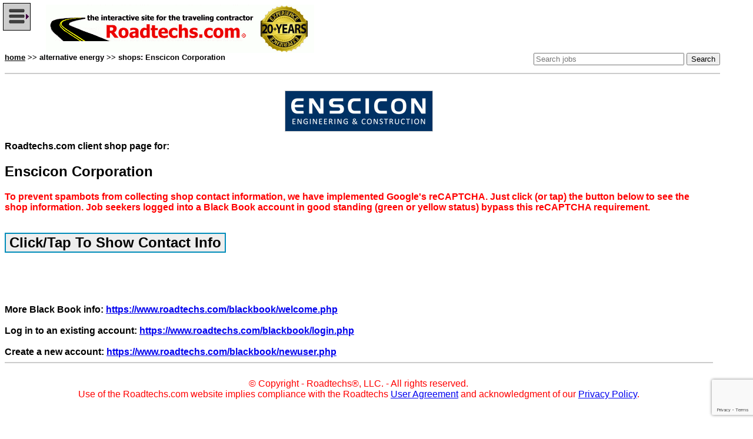

--- FILE ---
content_type: text/html; charset=UTF-8
request_url: https://www.roadtechs.com/enscicon_g.php
body_size: 1642
content:
<html>
<head>

<script>(function(w,d,s,l,i){w[l]=w[l]||[];w[l].push({'gtm.start':
new Date().getTime(),event:'gtm.js'});var f=d.getElementsByTagName(s)[0],
j=d.createElement(s),dl=l!='dataLayer'?'&l='+l:'';j.async=true;j.src=
'https://www.googletagmanager.com/gtm.js?id='+i+dl;f.parentNode.insertBefore(j,f);
})(window,document,'script','dataLayer','GTM-WNFMRFS');</script>
<!-- End Google Tag Manager -->

<!-- Google AdSense Script --><script async src="https://pagead2.googlesyndication.com/pagead/js/adsbygoogle.js?client=ca-pub-3073981681722392" crossorigin="anonymous"></script>


<!-- Global site tag (gtag.js) - Google Analytics -->
<script async src="https://www.googletagmanager.com/gtag/js?id=UA-143589754-1"></script>
<script>
  window.dataLayer = window.dataLayer || [];
  function gtag(){dataLayer.push(arguments);}
  gtag('js', new Date());

  gtag('config', 'UA-143589754-1');
</script>

<title>Roadtechs Alternative Energy  Business Listing: Enscicon Corporation</title>
<script src='https://www.google.com/recaptcha/api.js?render=6LepfbUUAAAAAMSTYBiWIhUBw_98HZBTxl88rsj9'></script>
<meta name="viewport" content="width=device-width, initial-scale=.9">
<link rel="stylesheet" type="text/css" href="/css/rev19.css">

</head>

<body bgcolor="#FFFFFF" text="#000000">

<!-- Google Tag Manager (noscript) -->
<noscript><iframe src="https://www.googletagmanager.com/ns.html?id=GTM-WNFMRFS" height="0" width="0" style="display:none;visibility:hidden"></iframe></noscript>
<!-- End Google Tag Manager (noscript) -->


<font face="Arial, Verdana, Tahoma, Fixedsys, System" size="2">

<script type='text/javascript'>

//HV Menu v5- by Ger Versluis (http://www.burmees.nl/)
//Submitted to Dynamic Drive (http://www.dynamicdrive.com)
//Visit http://www.dynamicdrive.com for this script and more

function Go(){return}

</script>
<script type='text/javascript' src='rwmenunew_var.js'></script>
<script type='text/javascript' src='menu_com.js'></script>
<noscript><span style="position: absolute; margin-top: 4px; margin-left: 4px;"><a href="menu.html"><img src="/menu.jpg" border="1"></a></span></noscript>

<a href="/"><img src="./images/newlogo.gif" border="0" style="padding-left: 70px;"></a><br>

<span id="locspan">
<b><a href="/"><font color="#000000">home</font></a> >> alternative energy >> shops: Enscicon Corporation</b>
</span>

<span id="searchspan">
<form action="/search/search.php" name="srch" method="get">
<input type="text" id="search1" name="search1" title="Enter your free-form search query in this box, then click Search." placeholder='Search jobs' value="" size="30"> 
<input type="submit" id="submit1" value="Search">
</form></span>

</font>

<hr>

<div id="shopdiv">

<font face="Arial, Verdana, Tahoma, Fixedsys, System" size="3">

<center><a href="http://www.enscicon.com"><img src="ensciconlogo.gif" border="0"></a><p></center>

<STRONG>
Roadtechs.com client shop page for:<br>
<h2>Enscicon Corporation</h2><p>


<font color="red">To prevent spambots from collecting shop contact information, we have implemented Google's reCAPTCHA. 
Just click (or tap) the button below to see the shop information. Job seekers logged into a Black Book account in 
good standing (green or yellow status) bypass this reCAPTCHA requirement.</font><br>

<form action="#" method="POST">
<input type="hidden" id="g-recaptcha-response" name="g-recaptcha-response" /><br >
<input type="submit" id="sub1" name="sub1" style="font-size: 1.5em; font-weight: 600; color: black; background-color: #eeeeee; border: 2px solid #008CBA;" value="Click/Tap To Show Contact Info" />
</form>
<script>
grecaptcha.ready(function() {
grecaptcha.execute('6LepfbUUAAAAAMSTYBiWIhUBw_98HZBTxl88rsj9', {action: 'shopspage'})
.then(function(token) {
//console.log(token);
document.getElementById('g-recaptcha-response').value=token;
});
});
</script>
<br><br><br><br>

More Black Book info: <a HREF="/blackbook/welcome.php">https://www.roadtechs.com/blackbook/welcome.php</a><br><br>
Log in to an existing account: <a HREF="/blackbook/login.php">https://www.roadtechs.com/blackbook/login.php</a><br><br>
Create a new account: <a HREF="/blackbook/newuser.php">https://www.roadtechs.com/blackbook/newuser.php</a>

</STRONG>

<hr>
<br><center>
<font face="Arial" color="#FF0000">
&copy Copyright - Roadtechs&reg, LLC. - All rights reserved.<br>
Use of the Roadtechs.com website implies compliance with the Roadtechs <a href="/useragre.htm" target="_blank">User 
Agreement</a> and acknowledgment of our <a href="https://www.roadtechs.com/privacypolicy.html" target="_blank">Privacy Policy</a>.</font>
</center>
</div>
</body>
</html>


--- FILE ---
content_type: text/html; charset=utf-8
request_url: https://www.google.com/recaptcha/api2/anchor?ar=1&k=6LepfbUUAAAAAMSTYBiWIhUBw_98HZBTxl88rsj9&co=aHR0cHM6Ly93d3cucm9hZHRlY2hzLmNvbTo0NDM.&hl=en&v=PoyoqOPhxBO7pBk68S4YbpHZ&size=invisible&anchor-ms=20000&execute-ms=30000&cb=i8a6s5cgcw7
body_size: 48697
content:
<!DOCTYPE HTML><html dir="ltr" lang="en"><head><meta http-equiv="Content-Type" content="text/html; charset=UTF-8">
<meta http-equiv="X-UA-Compatible" content="IE=edge">
<title>reCAPTCHA</title>
<style type="text/css">
/* cyrillic-ext */
@font-face {
  font-family: 'Roboto';
  font-style: normal;
  font-weight: 400;
  font-stretch: 100%;
  src: url(//fonts.gstatic.com/s/roboto/v48/KFO7CnqEu92Fr1ME7kSn66aGLdTylUAMa3GUBHMdazTgWw.woff2) format('woff2');
  unicode-range: U+0460-052F, U+1C80-1C8A, U+20B4, U+2DE0-2DFF, U+A640-A69F, U+FE2E-FE2F;
}
/* cyrillic */
@font-face {
  font-family: 'Roboto';
  font-style: normal;
  font-weight: 400;
  font-stretch: 100%;
  src: url(//fonts.gstatic.com/s/roboto/v48/KFO7CnqEu92Fr1ME7kSn66aGLdTylUAMa3iUBHMdazTgWw.woff2) format('woff2');
  unicode-range: U+0301, U+0400-045F, U+0490-0491, U+04B0-04B1, U+2116;
}
/* greek-ext */
@font-face {
  font-family: 'Roboto';
  font-style: normal;
  font-weight: 400;
  font-stretch: 100%;
  src: url(//fonts.gstatic.com/s/roboto/v48/KFO7CnqEu92Fr1ME7kSn66aGLdTylUAMa3CUBHMdazTgWw.woff2) format('woff2');
  unicode-range: U+1F00-1FFF;
}
/* greek */
@font-face {
  font-family: 'Roboto';
  font-style: normal;
  font-weight: 400;
  font-stretch: 100%;
  src: url(//fonts.gstatic.com/s/roboto/v48/KFO7CnqEu92Fr1ME7kSn66aGLdTylUAMa3-UBHMdazTgWw.woff2) format('woff2');
  unicode-range: U+0370-0377, U+037A-037F, U+0384-038A, U+038C, U+038E-03A1, U+03A3-03FF;
}
/* math */
@font-face {
  font-family: 'Roboto';
  font-style: normal;
  font-weight: 400;
  font-stretch: 100%;
  src: url(//fonts.gstatic.com/s/roboto/v48/KFO7CnqEu92Fr1ME7kSn66aGLdTylUAMawCUBHMdazTgWw.woff2) format('woff2');
  unicode-range: U+0302-0303, U+0305, U+0307-0308, U+0310, U+0312, U+0315, U+031A, U+0326-0327, U+032C, U+032F-0330, U+0332-0333, U+0338, U+033A, U+0346, U+034D, U+0391-03A1, U+03A3-03A9, U+03B1-03C9, U+03D1, U+03D5-03D6, U+03F0-03F1, U+03F4-03F5, U+2016-2017, U+2034-2038, U+203C, U+2040, U+2043, U+2047, U+2050, U+2057, U+205F, U+2070-2071, U+2074-208E, U+2090-209C, U+20D0-20DC, U+20E1, U+20E5-20EF, U+2100-2112, U+2114-2115, U+2117-2121, U+2123-214F, U+2190, U+2192, U+2194-21AE, U+21B0-21E5, U+21F1-21F2, U+21F4-2211, U+2213-2214, U+2216-22FF, U+2308-230B, U+2310, U+2319, U+231C-2321, U+2336-237A, U+237C, U+2395, U+239B-23B7, U+23D0, U+23DC-23E1, U+2474-2475, U+25AF, U+25B3, U+25B7, U+25BD, U+25C1, U+25CA, U+25CC, U+25FB, U+266D-266F, U+27C0-27FF, U+2900-2AFF, U+2B0E-2B11, U+2B30-2B4C, U+2BFE, U+3030, U+FF5B, U+FF5D, U+1D400-1D7FF, U+1EE00-1EEFF;
}
/* symbols */
@font-face {
  font-family: 'Roboto';
  font-style: normal;
  font-weight: 400;
  font-stretch: 100%;
  src: url(//fonts.gstatic.com/s/roboto/v48/KFO7CnqEu92Fr1ME7kSn66aGLdTylUAMaxKUBHMdazTgWw.woff2) format('woff2');
  unicode-range: U+0001-000C, U+000E-001F, U+007F-009F, U+20DD-20E0, U+20E2-20E4, U+2150-218F, U+2190, U+2192, U+2194-2199, U+21AF, U+21E6-21F0, U+21F3, U+2218-2219, U+2299, U+22C4-22C6, U+2300-243F, U+2440-244A, U+2460-24FF, U+25A0-27BF, U+2800-28FF, U+2921-2922, U+2981, U+29BF, U+29EB, U+2B00-2BFF, U+4DC0-4DFF, U+FFF9-FFFB, U+10140-1018E, U+10190-1019C, U+101A0, U+101D0-101FD, U+102E0-102FB, U+10E60-10E7E, U+1D2C0-1D2D3, U+1D2E0-1D37F, U+1F000-1F0FF, U+1F100-1F1AD, U+1F1E6-1F1FF, U+1F30D-1F30F, U+1F315, U+1F31C, U+1F31E, U+1F320-1F32C, U+1F336, U+1F378, U+1F37D, U+1F382, U+1F393-1F39F, U+1F3A7-1F3A8, U+1F3AC-1F3AF, U+1F3C2, U+1F3C4-1F3C6, U+1F3CA-1F3CE, U+1F3D4-1F3E0, U+1F3ED, U+1F3F1-1F3F3, U+1F3F5-1F3F7, U+1F408, U+1F415, U+1F41F, U+1F426, U+1F43F, U+1F441-1F442, U+1F444, U+1F446-1F449, U+1F44C-1F44E, U+1F453, U+1F46A, U+1F47D, U+1F4A3, U+1F4B0, U+1F4B3, U+1F4B9, U+1F4BB, U+1F4BF, U+1F4C8-1F4CB, U+1F4D6, U+1F4DA, U+1F4DF, U+1F4E3-1F4E6, U+1F4EA-1F4ED, U+1F4F7, U+1F4F9-1F4FB, U+1F4FD-1F4FE, U+1F503, U+1F507-1F50B, U+1F50D, U+1F512-1F513, U+1F53E-1F54A, U+1F54F-1F5FA, U+1F610, U+1F650-1F67F, U+1F687, U+1F68D, U+1F691, U+1F694, U+1F698, U+1F6AD, U+1F6B2, U+1F6B9-1F6BA, U+1F6BC, U+1F6C6-1F6CF, U+1F6D3-1F6D7, U+1F6E0-1F6EA, U+1F6F0-1F6F3, U+1F6F7-1F6FC, U+1F700-1F7FF, U+1F800-1F80B, U+1F810-1F847, U+1F850-1F859, U+1F860-1F887, U+1F890-1F8AD, U+1F8B0-1F8BB, U+1F8C0-1F8C1, U+1F900-1F90B, U+1F93B, U+1F946, U+1F984, U+1F996, U+1F9E9, U+1FA00-1FA6F, U+1FA70-1FA7C, U+1FA80-1FA89, U+1FA8F-1FAC6, U+1FACE-1FADC, U+1FADF-1FAE9, U+1FAF0-1FAF8, U+1FB00-1FBFF;
}
/* vietnamese */
@font-face {
  font-family: 'Roboto';
  font-style: normal;
  font-weight: 400;
  font-stretch: 100%;
  src: url(//fonts.gstatic.com/s/roboto/v48/KFO7CnqEu92Fr1ME7kSn66aGLdTylUAMa3OUBHMdazTgWw.woff2) format('woff2');
  unicode-range: U+0102-0103, U+0110-0111, U+0128-0129, U+0168-0169, U+01A0-01A1, U+01AF-01B0, U+0300-0301, U+0303-0304, U+0308-0309, U+0323, U+0329, U+1EA0-1EF9, U+20AB;
}
/* latin-ext */
@font-face {
  font-family: 'Roboto';
  font-style: normal;
  font-weight: 400;
  font-stretch: 100%;
  src: url(//fonts.gstatic.com/s/roboto/v48/KFO7CnqEu92Fr1ME7kSn66aGLdTylUAMa3KUBHMdazTgWw.woff2) format('woff2');
  unicode-range: U+0100-02BA, U+02BD-02C5, U+02C7-02CC, U+02CE-02D7, U+02DD-02FF, U+0304, U+0308, U+0329, U+1D00-1DBF, U+1E00-1E9F, U+1EF2-1EFF, U+2020, U+20A0-20AB, U+20AD-20C0, U+2113, U+2C60-2C7F, U+A720-A7FF;
}
/* latin */
@font-face {
  font-family: 'Roboto';
  font-style: normal;
  font-weight: 400;
  font-stretch: 100%;
  src: url(//fonts.gstatic.com/s/roboto/v48/KFO7CnqEu92Fr1ME7kSn66aGLdTylUAMa3yUBHMdazQ.woff2) format('woff2');
  unicode-range: U+0000-00FF, U+0131, U+0152-0153, U+02BB-02BC, U+02C6, U+02DA, U+02DC, U+0304, U+0308, U+0329, U+2000-206F, U+20AC, U+2122, U+2191, U+2193, U+2212, U+2215, U+FEFF, U+FFFD;
}
/* cyrillic-ext */
@font-face {
  font-family: 'Roboto';
  font-style: normal;
  font-weight: 500;
  font-stretch: 100%;
  src: url(//fonts.gstatic.com/s/roboto/v48/KFO7CnqEu92Fr1ME7kSn66aGLdTylUAMa3GUBHMdazTgWw.woff2) format('woff2');
  unicode-range: U+0460-052F, U+1C80-1C8A, U+20B4, U+2DE0-2DFF, U+A640-A69F, U+FE2E-FE2F;
}
/* cyrillic */
@font-face {
  font-family: 'Roboto';
  font-style: normal;
  font-weight: 500;
  font-stretch: 100%;
  src: url(//fonts.gstatic.com/s/roboto/v48/KFO7CnqEu92Fr1ME7kSn66aGLdTylUAMa3iUBHMdazTgWw.woff2) format('woff2');
  unicode-range: U+0301, U+0400-045F, U+0490-0491, U+04B0-04B1, U+2116;
}
/* greek-ext */
@font-face {
  font-family: 'Roboto';
  font-style: normal;
  font-weight: 500;
  font-stretch: 100%;
  src: url(//fonts.gstatic.com/s/roboto/v48/KFO7CnqEu92Fr1ME7kSn66aGLdTylUAMa3CUBHMdazTgWw.woff2) format('woff2');
  unicode-range: U+1F00-1FFF;
}
/* greek */
@font-face {
  font-family: 'Roboto';
  font-style: normal;
  font-weight: 500;
  font-stretch: 100%;
  src: url(//fonts.gstatic.com/s/roboto/v48/KFO7CnqEu92Fr1ME7kSn66aGLdTylUAMa3-UBHMdazTgWw.woff2) format('woff2');
  unicode-range: U+0370-0377, U+037A-037F, U+0384-038A, U+038C, U+038E-03A1, U+03A3-03FF;
}
/* math */
@font-face {
  font-family: 'Roboto';
  font-style: normal;
  font-weight: 500;
  font-stretch: 100%;
  src: url(//fonts.gstatic.com/s/roboto/v48/KFO7CnqEu92Fr1ME7kSn66aGLdTylUAMawCUBHMdazTgWw.woff2) format('woff2');
  unicode-range: U+0302-0303, U+0305, U+0307-0308, U+0310, U+0312, U+0315, U+031A, U+0326-0327, U+032C, U+032F-0330, U+0332-0333, U+0338, U+033A, U+0346, U+034D, U+0391-03A1, U+03A3-03A9, U+03B1-03C9, U+03D1, U+03D5-03D6, U+03F0-03F1, U+03F4-03F5, U+2016-2017, U+2034-2038, U+203C, U+2040, U+2043, U+2047, U+2050, U+2057, U+205F, U+2070-2071, U+2074-208E, U+2090-209C, U+20D0-20DC, U+20E1, U+20E5-20EF, U+2100-2112, U+2114-2115, U+2117-2121, U+2123-214F, U+2190, U+2192, U+2194-21AE, U+21B0-21E5, U+21F1-21F2, U+21F4-2211, U+2213-2214, U+2216-22FF, U+2308-230B, U+2310, U+2319, U+231C-2321, U+2336-237A, U+237C, U+2395, U+239B-23B7, U+23D0, U+23DC-23E1, U+2474-2475, U+25AF, U+25B3, U+25B7, U+25BD, U+25C1, U+25CA, U+25CC, U+25FB, U+266D-266F, U+27C0-27FF, U+2900-2AFF, U+2B0E-2B11, U+2B30-2B4C, U+2BFE, U+3030, U+FF5B, U+FF5D, U+1D400-1D7FF, U+1EE00-1EEFF;
}
/* symbols */
@font-face {
  font-family: 'Roboto';
  font-style: normal;
  font-weight: 500;
  font-stretch: 100%;
  src: url(//fonts.gstatic.com/s/roboto/v48/KFO7CnqEu92Fr1ME7kSn66aGLdTylUAMaxKUBHMdazTgWw.woff2) format('woff2');
  unicode-range: U+0001-000C, U+000E-001F, U+007F-009F, U+20DD-20E0, U+20E2-20E4, U+2150-218F, U+2190, U+2192, U+2194-2199, U+21AF, U+21E6-21F0, U+21F3, U+2218-2219, U+2299, U+22C4-22C6, U+2300-243F, U+2440-244A, U+2460-24FF, U+25A0-27BF, U+2800-28FF, U+2921-2922, U+2981, U+29BF, U+29EB, U+2B00-2BFF, U+4DC0-4DFF, U+FFF9-FFFB, U+10140-1018E, U+10190-1019C, U+101A0, U+101D0-101FD, U+102E0-102FB, U+10E60-10E7E, U+1D2C0-1D2D3, U+1D2E0-1D37F, U+1F000-1F0FF, U+1F100-1F1AD, U+1F1E6-1F1FF, U+1F30D-1F30F, U+1F315, U+1F31C, U+1F31E, U+1F320-1F32C, U+1F336, U+1F378, U+1F37D, U+1F382, U+1F393-1F39F, U+1F3A7-1F3A8, U+1F3AC-1F3AF, U+1F3C2, U+1F3C4-1F3C6, U+1F3CA-1F3CE, U+1F3D4-1F3E0, U+1F3ED, U+1F3F1-1F3F3, U+1F3F5-1F3F7, U+1F408, U+1F415, U+1F41F, U+1F426, U+1F43F, U+1F441-1F442, U+1F444, U+1F446-1F449, U+1F44C-1F44E, U+1F453, U+1F46A, U+1F47D, U+1F4A3, U+1F4B0, U+1F4B3, U+1F4B9, U+1F4BB, U+1F4BF, U+1F4C8-1F4CB, U+1F4D6, U+1F4DA, U+1F4DF, U+1F4E3-1F4E6, U+1F4EA-1F4ED, U+1F4F7, U+1F4F9-1F4FB, U+1F4FD-1F4FE, U+1F503, U+1F507-1F50B, U+1F50D, U+1F512-1F513, U+1F53E-1F54A, U+1F54F-1F5FA, U+1F610, U+1F650-1F67F, U+1F687, U+1F68D, U+1F691, U+1F694, U+1F698, U+1F6AD, U+1F6B2, U+1F6B9-1F6BA, U+1F6BC, U+1F6C6-1F6CF, U+1F6D3-1F6D7, U+1F6E0-1F6EA, U+1F6F0-1F6F3, U+1F6F7-1F6FC, U+1F700-1F7FF, U+1F800-1F80B, U+1F810-1F847, U+1F850-1F859, U+1F860-1F887, U+1F890-1F8AD, U+1F8B0-1F8BB, U+1F8C0-1F8C1, U+1F900-1F90B, U+1F93B, U+1F946, U+1F984, U+1F996, U+1F9E9, U+1FA00-1FA6F, U+1FA70-1FA7C, U+1FA80-1FA89, U+1FA8F-1FAC6, U+1FACE-1FADC, U+1FADF-1FAE9, U+1FAF0-1FAF8, U+1FB00-1FBFF;
}
/* vietnamese */
@font-face {
  font-family: 'Roboto';
  font-style: normal;
  font-weight: 500;
  font-stretch: 100%;
  src: url(//fonts.gstatic.com/s/roboto/v48/KFO7CnqEu92Fr1ME7kSn66aGLdTylUAMa3OUBHMdazTgWw.woff2) format('woff2');
  unicode-range: U+0102-0103, U+0110-0111, U+0128-0129, U+0168-0169, U+01A0-01A1, U+01AF-01B0, U+0300-0301, U+0303-0304, U+0308-0309, U+0323, U+0329, U+1EA0-1EF9, U+20AB;
}
/* latin-ext */
@font-face {
  font-family: 'Roboto';
  font-style: normal;
  font-weight: 500;
  font-stretch: 100%;
  src: url(//fonts.gstatic.com/s/roboto/v48/KFO7CnqEu92Fr1ME7kSn66aGLdTylUAMa3KUBHMdazTgWw.woff2) format('woff2');
  unicode-range: U+0100-02BA, U+02BD-02C5, U+02C7-02CC, U+02CE-02D7, U+02DD-02FF, U+0304, U+0308, U+0329, U+1D00-1DBF, U+1E00-1E9F, U+1EF2-1EFF, U+2020, U+20A0-20AB, U+20AD-20C0, U+2113, U+2C60-2C7F, U+A720-A7FF;
}
/* latin */
@font-face {
  font-family: 'Roboto';
  font-style: normal;
  font-weight: 500;
  font-stretch: 100%;
  src: url(//fonts.gstatic.com/s/roboto/v48/KFO7CnqEu92Fr1ME7kSn66aGLdTylUAMa3yUBHMdazQ.woff2) format('woff2');
  unicode-range: U+0000-00FF, U+0131, U+0152-0153, U+02BB-02BC, U+02C6, U+02DA, U+02DC, U+0304, U+0308, U+0329, U+2000-206F, U+20AC, U+2122, U+2191, U+2193, U+2212, U+2215, U+FEFF, U+FFFD;
}
/* cyrillic-ext */
@font-face {
  font-family: 'Roboto';
  font-style: normal;
  font-weight: 900;
  font-stretch: 100%;
  src: url(//fonts.gstatic.com/s/roboto/v48/KFO7CnqEu92Fr1ME7kSn66aGLdTylUAMa3GUBHMdazTgWw.woff2) format('woff2');
  unicode-range: U+0460-052F, U+1C80-1C8A, U+20B4, U+2DE0-2DFF, U+A640-A69F, U+FE2E-FE2F;
}
/* cyrillic */
@font-face {
  font-family: 'Roboto';
  font-style: normal;
  font-weight: 900;
  font-stretch: 100%;
  src: url(//fonts.gstatic.com/s/roboto/v48/KFO7CnqEu92Fr1ME7kSn66aGLdTylUAMa3iUBHMdazTgWw.woff2) format('woff2');
  unicode-range: U+0301, U+0400-045F, U+0490-0491, U+04B0-04B1, U+2116;
}
/* greek-ext */
@font-face {
  font-family: 'Roboto';
  font-style: normal;
  font-weight: 900;
  font-stretch: 100%;
  src: url(//fonts.gstatic.com/s/roboto/v48/KFO7CnqEu92Fr1ME7kSn66aGLdTylUAMa3CUBHMdazTgWw.woff2) format('woff2');
  unicode-range: U+1F00-1FFF;
}
/* greek */
@font-face {
  font-family: 'Roboto';
  font-style: normal;
  font-weight: 900;
  font-stretch: 100%;
  src: url(//fonts.gstatic.com/s/roboto/v48/KFO7CnqEu92Fr1ME7kSn66aGLdTylUAMa3-UBHMdazTgWw.woff2) format('woff2');
  unicode-range: U+0370-0377, U+037A-037F, U+0384-038A, U+038C, U+038E-03A1, U+03A3-03FF;
}
/* math */
@font-face {
  font-family: 'Roboto';
  font-style: normal;
  font-weight: 900;
  font-stretch: 100%;
  src: url(//fonts.gstatic.com/s/roboto/v48/KFO7CnqEu92Fr1ME7kSn66aGLdTylUAMawCUBHMdazTgWw.woff2) format('woff2');
  unicode-range: U+0302-0303, U+0305, U+0307-0308, U+0310, U+0312, U+0315, U+031A, U+0326-0327, U+032C, U+032F-0330, U+0332-0333, U+0338, U+033A, U+0346, U+034D, U+0391-03A1, U+03A3-03A9, U+03B1-03C9, U+03D1, U+03D5-03D6, U+03F0-03F1, U+03F4-03F5, U+2016-2017, U+2034-2038, U+203C, U+2040, U+2043, U+2047, U+2050, U+2057, U+205F, U+2070-2071, U+2074-208E, U+2090-209C, U+20D0-20DC, U+20E1, U+20E5-20EF, U+2100-2112, U+2114-2115, U+2117-2121, U+2123-214F, U+2190, U+2192, U+2194-21AE, U+21B0-21E5, U+21F1-21F2, U+21F4-2211, U+2213-2214, U+2216-22FF, U+2308-230B, U+2310, U+2319, U+231C-2321, U+2336-237A, U+237C, U+2395, U+239B-23B7, U+23D0, U+23DC-23E1, U+2474-2475, U+25AF, U+25B3, U+25B7, U+25BD, U+25C1, U+25CA, U+25CC, U+25FB, U+266D-266F, U+27C0-27FF, U+2900-2AFF, U+2B0E-2B11, U+2B30-2B4C, U+2BFE, U+3030, U+FF5B, U+FF5D, U+1D400-1D7FF, U+1EE00-1EEFF;
}
/* symbols */
@font-face {
  font-family: 'Roboto';
  font-style: normal;
  font-weight: 900;
  font-stretch: 100%;
  src: url(//fonts.gstatic.com/s/roboto/v48/KFO7CnqEu92Fr1ME7kSn66aGLdTylUAMaxKUBHMdazTgWw.woff2) format('woff2');
  unicode-range: U+0001-000C, U+000E-001F, U+007F-009F, U+20DD-20E0, U+20E2-20E4, U+2150-218F, U+2190, U+2192, U+2194-2199, U+21AF, U+21E6-21F0, U+21F3, U+2218-2219, U+2299, U+22C4-22C6, U+2300-243F, U+2440-244A, U+2460-24FF, U+25A0-27BF, U+2800-28FF, U+2921-2922, U+2981, U+29BF, U+29EB, U+2B00-2BFF, U+4DC0-4DFF, U+FFF9-FFFB, U+10140-1018E, U+10190-1019C, U+101A0, U+101D0-101FD, U+102E0-102FB, U+10E60-10E7E, U+1D2C0-1D2D3, U+1D2E0-1D37F, U+1F000-1F0FF, U+1F100-1F1AD, U+1F1E6-1F1FF, U+1F30D-1F30F, U+1F315, U+1F31C, U+1F31E, U+1F320-1F32C, U+1F336, U+1F378, U+1F37D, U+1F382, U+1F393-1F39F, U+1F3A7-1F3A8, U+1F3AC-1F3AF, U+1F3C2, U+1F3C4-1F3C6, U+1F3CA-1F3CE, U+1F3D4-1F3E0, U+1F3ED, U+1F3F1-1F3F3, U+1F3F5-1F3F7, U+1F408, U+1F415, U+1F41F, U+1F426, U+1F43F, U+1F441-1F442, U+1F444, U+1F446-1F449, U+1F44C-1F44E, U+1F453, U+1F46A, U+1F47D, U+1F4A3, U+1F4B0, U+1F4B3, U+1F4B9, U+1F4BB, U+1F4BF, U+1F4C8-1F4CB, U+1F4D6, U+1F4DA, U+1F4DF, U+1F4E3-1F4E6, U+1F4EA-1F4ED, U+1F4F7, U+1F4F9-1F4FB, U+1F4FD-1F4FE, U+1F503, U+1F507-1F50B, U+1F50D, U+1F512-1F513, U+1F53E-1F54A, U+1F54F-1F5FA, U+1F610, U+1F650-1F67F, U+1F687, U+1F68D, U+1F691, U+1F694, U+1F698, U+1F6AD, U+1F6B2, U+1F6B9-1F6BA, U+1F6BC, U+1F6C6-1F6CF, U+1F6D3-1F6D7, U+1F6E0-1F6EA, U+1F6F0-1F6F3, U+1F6F7-1F6FC, U+1F700-1F7FF, U+1F800-1F80B, U+1F810-1F847, U+1F850-1F859, U+1F860-1F887, U+1F890-1F8AD, U+1F8B0-1F8BB, U+1F8C0-1F8C1, U+1F900-1F90B, U+1F93B, U+1F946, U+1F984, U+1F996, U+1F9E9, U+1FA00-1FA6F, U+1FA70-1FA7C, U+1FA80-1FA89, U+1FA8F-1FAC6, U+1FACE-1FADC, U+1FADF-1FAE9, U+1FAF0-1FAF8, U+1FB00-1FBFF;
}
/* vietnamese */
@font-face {
  font-family: 'Roboto';
  font-style: normal;
  font-weight: 900;
  font-stretch: 100%;
  src: url(//fonts.gstatic.com/s/roboto/v48/KFO7CnqEu92Fr1ME7kSn66aGLdTylUAMa3OUBHMdazTgWw.woff2) format('woff2');
  unicode-range: U+0102-0103, U+0110-0111, U+0128-0129, U+0168-0169, U+01A0-01A1, U+01AF-01B0, U+0300-0301, U+0303-0304, U+0308-0309, U+0323, U+0329, U+1EA0-1EF9, U+20AB;
}
/* latin-ext */
@font-face {
  font-family: 'Roboto';
  font-style: normal;
  font-weight: 900;
  font-stretch: 100%;
  src: url(//fonts.gstatic.com/s/roboto/v48/KFO7CnqEu92Fr1ME7kSn66aGLdTylUAMa3KUBHMdazTgWw.woff2) format('woff2');
  unicode-range: U+0100-02BA, U+02BD-02C5, U+02C7-02CC, U+02CE-02D7, U+02DD-02FF, U+0304, U+0308, U+0329, U+1D00-1DBF, U+1E00-1E9F, U+1EF2-1EFF, U+2020, U+20A0-20AB, U+20AD-20C0, U+2113, U+2C60-2C7F, U+A720-A7FF;
}
/* latin */
@font-face {
  font-family: 'Roboto';
  font-style: normal;
  font-weight: 900;
  font-stretch: 100%;
  src: url(//fonts.gstatic.com/s/roboto/v48/KFO7CnqEu92Fr1ME7kSn66aGLdTylUAMa3yUBHMdazQ.woff2) format('woff2');
  unicode-range: U+0000-00FF, U+0131, U+0152-0153, U+02BB-02BC, U+02C6, U+02DA, U+02DC, U+0304, U+0308, U+0329, U+2000-206F, U+20AC, U+2122, U+2191, U+2193, U+2212, U+2215, U+FEFF, U+FFFD;
}

</style>
<link rel="stylesheet" type="text/css" href="https://www.gstatic.com/recaptcha/releases/PoyoqOPhxBO7pBk68S4YbpHZ/styles__ltr.css">
<script nonce="HE6ncoUH1VZNubDtLK25RQ" type="text/javascript">window['__recaptcha_api'] = 'https://www.google.com/recaptcha/api2/';</script>
<script type="text/javascript" src="https://www.gstatic.com/recaptcha/releases/PoyoqOPhxBO7pBk68S4YbpHZ/recaptcha__en.js" nonce="HE6ncoUH1VZNubDtLK25RQ">
      
    </script></head>
<body><div id="rc-anchor-alert" class="rc-anchor-alert"></div>
<input type="hidden" id="recaptcha-token" value="[base64]">
<script type="text/javascript" nonce="HE6ncoUH1VZNubDtLK25RQ">
      recaptcha.anchor.Main.init("[\x22ainput\x22,[\x22bgdata\x22,\x22\x22,\[base64]/[base64]/MjU1Ong/[base64]/[base64]/[base64]/[base64]/[base64]/[base64]/[base64]/[base64]/[base64]/[base64]/[base64]/[base64]/[base64]/[base64]/[base64]\\u003d\x22,\[base64]\x22,\x22XsKew4oaw6fChcO0S8O6wod+OsKoHsK1eVNgw7HDrynDjsK/wpbCjV3Dvl/DlAoLaAwXewARbcKuwrZRwoFGIx4Pw6TCrRlrw63CiUZDwpAPL3LClUYGw63Cl8Kqw7pSD3fCsnXDs8KNGMKDwrDDjEcvIMK2wp/[base64]/w6nCmHpjMGBtcWPDsiErNMOOTFXCgsOgW8OcwqJuDcK9wofCnsOAw6TCohXCnngpPCIaEWc/w6jDrCtbWDfCkWhUwpHCksOiw6ZbOcO/[base64]/DrgjDkkvCk8O2wr9KFB7CqmM6wqZaw79Ew7FcJMOwNR1aw4HCqMKQw63CvwjCkgjCnXfClW7CmTBhV8OvE0dCH8KCwr7DgScrw7PCqjnDu8KXJsKfP0XDmcKSw6LCpyvDhjI+w5zCsxMRQ2tdwr9YKMOzBsK3w5DCjH7CjWbCpcKNWMKzPxpeQSYWw6/[base64]/w6YLwrZ4wr9dawLDoMKXLjcoMTHCqMKXK8O2wrDDgMOncMKmw4IFOMK+wqw2wq3CscK4a1lfwq0nw6VmwrEcw6XDpsKQXMKCwpBydh7CpGMNw7QLfSIEwq0jw4TDkMO5wrbDvsKkw7wHwpJdDFHDmsKcwpfDuETCoMOjYsKAw5/ChcKnZ8KXCsOkazrDocK/Q2TDh8KhLcOLdmvCpMO6d8OMw6dVQcKNw4PCk217woYQfjs+wrTDsG3Dt8Otwq3DiMKFOx9/w4rDrMObwpnCh0HCpCFlwp9tRcOeRsOMwofCm8KEwqTChmLCusO+f8KDDcKWwq7DvV9aYWNfRcKGfMKGHcKhwpzDmsKKw6Qow5tDw5LCvwgHwr/CoGjDjVDCtnvCkj8Nw6zDhsKhEcK4w5pDQSMrwqPCmMO0FVvCt39IwrUbwrRsK8ObQ3oYe8KCZUrDoCJXwogWwoPDvMO/WMKgO8K+wrZvw53Cs8KTWcKEasKzQ8O6PG8fwpzCnMKcMB/CkWnDmsKrYUE7dDwyEgLCn8OOAMOpw7J4M8KBw6doF0zCjCfCq3/CunjCvcOUeT/[base64]/CkMKOw4tdwrI0OA/DmG8zwodZw4hoLG5+wqHCt8KJTcOdWHbDoUgxwq/CtsOcwpjDgGdIw7TDtcKdBsKwaRRGWjzDr2UUXsKvwr/[base64]/DucOjZhrCtyERTMK5wrDDr0slwqxfTFHDtXpjw7TCmsOTfBDCpsKibMO/w5vDsTJPGMOuwoTCijRsNsOSw6ckw4Riw77DtTLDhQUvK8O7w60Iw74Yw4MWWMOBeBrDusKZw7Y/TsKPZMKkFGnDnsKyFDUlw4o+w5PClcKwVgDCgsOhe8OHXsK2S8O5XMKXJsOhwrjCszN1wr5QW8OKGsKRw697w5N6QcORb8KIQMOcKsKrw4ohDkvCuHfDoMOLwp/DhsOTQcKcw73DhsKtw7BVOMKTFMONw5UwwrQgw4RwwrhewqbDiMOPw7PDuGlcXcKfC8Kvw6dMwqTCm8KSw7kzYQtEw4zDqGJzKznCrk4sK8Krw7QSwoDCgTlVwq/DjjrDv8OqwrjDmcOLw43CgsK9wqJaYsKOBRnChMOnN8KQccKtwpIJw6rDnlgdwoTDpF1Lw6zClFhteCPDtkfCgcKeworDk8OZw6NHHClYw4fCssKdT8Kxw6BowpLCnMOIwqjDksKDOMOcw6DCvHoPw7wuZSAJw48tXcO5fzZ/w6wdwpvCnF0xw4LCv8KCNz8AaljDnjPClsKOw5zCv8Oww6NNPkhWwr7DoRXChMKucz1ywo/[base64]/Cv8KvSsK9McKxwpPCucKQAkltwr7CoMKwV8K2NA7Di0bClcO6w6Q3BWPCngbCtcOpw4nDnk0RNMOGw5oOw4l0wotJSgpXCjwzw63DlyEuI8KIwqxDwqIiwpTCg8KewpPCiFYtwo4twqAidRNDw7pXwrw6w7/DigtAwqLCocOBw7h+RsOqXsOswpUtwpjCjEHDicOWw7/Dh8KowrQOPMO/w6YYUMOjwqjDmcK6woFNasKkw7N/[base64]/DlMKCCQNlwofDhwcyfmjCoMK1GMO2JsKPwrZWW8KJK8KSwqUoEn1iWi90wp/CqF3CuHwOI8Oac0nDqcKiJULChMO8KsOIw6NpHgXCqit0ehbCnHMuwqEqwprDh0YCw40ECMKafHISM8Onw4sRwrJ8TgF1W8Opw5VuG8KDOMKJJsOFagbDpcO6w7dLwq/DiMO5w67CtMKDThvChMKHbMOGc8KkB0bDshvDnsOaw4TCm8ONw41CwrDDmsOcwrrCpcOPXiU1U8Orw5xvw63CpyFjdEXCrmhSEsK9w7XDpsOhwo8EQsKRZcOHNcKXwrvCpgZdcsOXw6XDgQTCgMONGQ4Wwo/DlzcUG8OyXEDDr8KYw4s3wqprwp7Diwd0wrPDjMKyw7/CoTROwpXCk8OXLGkfwozCkMOJDcOHwrBZIFV1w4ZxwrjDt1ZZwoLCpgoCYWfDj3DDmwfDhMOWDcO2w4Zrb33CskDCrwHCuTfDn3cAwohgwqZzw7/CgH7Dmj/ClMODYGjCvyvDucKpOcKvAgIQPz/[base64]/DosOwwpZZEMOHwpdSZ8OFw5Yaw5YWAR87w5zCrMOzwrfDvsKCZcOtw4k/[base64]/[base64]/DsQkFwrTClVMyHMOOw7nCtH0QSirCncKkeg8wbQHCu0RQwp5Uw5wXIlpGwr8eI8OaVsKEOC8aK1ZOw4DDksKBS3TDgA0YVQjCsn4mb8KbDsOdw6A3XVZCw4gBw6fCoTnCq8KBwoJRQkPDosKufH7DngMLw71UHiV0KjdewojDp8Ozw7zCiMK6wr/DjEXCtndmP8OwwrFFRcKLMGvCs0dQwpvDssKzw5rDhcOCw5DCkTTCrS3DnMOqwrcrwqrCuMO1cmoXS8ObwpzCkC/DkDnClxXCh8K2JhkaJFlRHXsZw7oTw7cIwr/ClcKiw5Ryw7rDuh/CuFPDr2sUGcKXSRhpLsKmKcKYwq/DlsKZS0lww6XDhcKdwo9Jw4PCtMKmaUTCo8KAKinDnmkzwoU4W8KhURlAw4AMwrwowpTCqhXCqwVqw6LDi8K+w75FXsKCwrHDlMKDwqTDl0jCth97eDnCicK7biscwpt9w4xFw7/[base64]/Di1jDgC40esOVdj11worCjy7ChcOMEsK7XMOrO8OhwonCicKwwqNFSjQsw6jDssORwrTDiMOhw4tzecKARsOBwq5Jwr/DmHPCmcKiw53DhHTDvVQ9FSPDr8OWw7pSw4rDpWzCiMOMdcKrCsK+wqLDhcK/w5grwoDCmmnChsKlw4/CtGLCscOhNMO+MMOOczDChMKeacKuFmxYwqFuw5vDmnXDucOHw7VCwpZURG9Sw4DDosOqw4PDs8OqwrnDvsKdw6o3wqhhJ8KSaMOzw6vCrsKbwqbDkcOOwqMIw7vCkhNSOmQ3ZMK1w6AJw7fCmkrDlDzDmcO3wpbDsTTCpMOEwptXw7TDr2/DrzVPw7BIPMK6ccKDWmTDqsK4w6YJG8KLXTUdYsKXwrpkw5LDh3TCsMK/w7gGNA1+w49mFmRYw7wITMOSMjDDmMK9SETCpsK4LcOpMBXCsivCq8Obw5jDkMKnNzhkwpFpwpV3AVV3E8O7PcK7wofCsMO8AkvDk8O8wrEGwrEow4tYwrjDqcKBe8KIw4/DgHTDpHbClsKpPcKZPDM1w6HDucKiw5fCjT5Mw5zCjcK/w4QoMcOEO8OqCsO0DBZYFsKYw53DlEh/ZsOnX1JweBXCkU7Dl8KYEXlHwqfDrGZYwqNifAvDmz5MwrXDvhvCvF4tOUtcw7/DpGNiT8Kpwo8GwpfCun8Nw67DmFN8ecKWW8KnGcOyVsOeWlrCqAEaw4zDnRjDnCVnY8Krw5cVwrDCvMOTRcOwK2bDvMOmRcKjWMKgwqHCtcKKDjMgeMOzwpzDoGfCs1RRwr4PS8OhwoXCusOEQC4iWMKGw67Cr2NPRMKjwrnDugHDmMO/wo15VHgYwqbDny/DqcKSw70nwpHDoMKZwpbDjU5Tf2jDgMOLKcKFwpPDssKgwqZrw4PCqsK3KULDn8K1c0TCl8KJKXHCrwXDn8KCcTDDrT7Dg8KOw5ghMcOyZcKmLMKpGwnDvMOMbMOvFMOwZ8KEwrPDi8O/AhR0w5zCisOmFm/CtMKWRsO5J8Kvw6tiwq9rLMK/w53DlcKzUMKuGnDDg33Cs8KwwoYYwr8Bw6R9w5DDq0XDqXLDmTLCnj3Dm8KXf8KOwqTCjMOGwp7Dm8O5w57DtFVgBcObYDXDmhM1w4TCkHBWw51MOE7DvT/CqnPDt8OHaMKfAMKAAsKnNiRBXVYlw6ogMsKVw5zDuU8mw45fw7zDisK9OcKCw4hPwqzDrR/CiBQlJTjClEXCtTsTw6dEw5MLQmnCrcKhw4/[base64]/wprCscO7dsOPUVA3CW/Ck8OBU8KtKsKMwrEmWcOSwqM+OcKgwr5rFh0Ea246bj8hasOgbmfDrnrCvxM1w6NEw4HDkMOLCggRwopcacKfwoXCksKGw5nCp8Ozw5HDq8ORLsOywrk2wrPCtGjDm8KbYcO4ecO/diLDhlZTw5kudMOOwo3DvEpBwosDQMO6LQHDpcOhw5hjw7LDn2o4w4zCgnFGwpzDlwQDwqotw4dHe0/CqsOcfcOcw4ILwr7DqMKtw7TCnUvDgMKac8K5w4LDocK0dsOywqDChlPDpsOlTVLDolkoQsORwqDDv8K/MxpXw55gwpBxEGYSH8OWw4TDssOcwrnCvknDksOrw4RhZS7CqsKoTMK6wqzCjC4qwqbCrMOQwossBcO2woxUc8KbCCDCqcO/Bg7DqmbCrwHDiwnDocOHw5s5wrDDhFNrCTddw7HDiW3CjhdYPEAQBMOpUsKySknDgsOFHl8bZyfDjUHDjcKvw6slwpbDisKWwrUAwqUOw6TCkyfDr8KMUHrCsVzCukkfw4rDjcOCw4hiWMO/[base64]/DvUowM2RfN8OPf0N9alfDkQ3DiUTDpcOcw5vDlsKlQ8OEH2TDjMKySlNwNsKZw4p7NkXDqitKN8Ohw5zDk8OuTcOuwqzClHDDgcOswr0yworDmivDjsKpw5FDwq8/[base64]/DrGRTD3VHYFDDg1BENF7DlcOoUnw+w4ZBwpcXKxUvOsOBwq3CuQnCscOffwPDpcKKdVdJwrYVwptyW8OrSMKkwoZCwo7Cr8OewoUywqYVwpkNNxrDm2zCgMKBGl9Uw43Ds2/CjsKdw48ZccOUwpfCvG8EIsK6IlTCqMOUXMORw7o9w4h3w4BBwpkFMcKDXiIVwplpw43CqMOLTXYwwpzDpGkYCcKGw5XCl8OGw40YUk3Cl8KrTcOIBjzDihrCj0bCssK8HDXDnRvCq0zDv8Kzw5TCmlsZJm4kbwIge8O9SMK2w5/[base64]/CvsOOVS4TPsO4w5LCk23CsiBswpHDuUN4fsKBKUzCnAvCtsK8MsO+D2fDnsOtWcKkPcKBw7TDqSQ7LQDDqn8Zwr9gwovDg8KaWcKxOcKPN8O2w5DDiMObw5BawrATw5XDoHbCuyA7QExNw7gZw7bCvzNDDVI0W3xXw7Q0KnEXKMKEwr3CuR/DjVkhScK/w58+w5Eiwp/DiMOTwpQqBmDDpsK1KgvDjnEFwocKwp3ChsKnZcKBw6d3wqTCj3VND8Oew4HDpWPDh0DDoMKbw6YXwrloM3RDwrrDjMKxw7zCshR7w5fDvsKmwqJFX2RawozDpBfClDlsw6nDulzDknB1w5LDjSXCr0MUw4nCj2rDgcO/PsOCBcKawrHDoz/DvsO3CcONBCt5w6zCrkPCgMKvwoTDm8KAZsOowq7DoGAbEMKew4fCpsKwUsOUw4rCrsO/HMKSwpV7w7J1Qm0ae8O/AMKtwoYxwopnwq5ebjZ8HEPCmRXDu8KQw5cBw6lJw53DlXNcf23CtUZyOcOmKwQ2fMKLZsKowr/ClMODw4PDt2sucMO/wobDhMO9RybDv2YPwoHDoMOeA8KjCXUTw5TDkxo6RgoHw6UuwoJdN8OYEsKcOTvDjsKZSH/[base64]/[base64]/DvsOywo9LwrDDk8KeY1VUdsK3YgTCt0zCqMKRR24JDinCo8KuPlhXUjoTw58Mw7fDsRXDuMOdVsOQWxHDgsOMNSnDksKwAR0rwonCv13DlcOiw7HDmcKKwqJpw7LCjcO3WQTDk3TDsGUcwqcMwp7Cgh1ew4PCiB/[base64]/Yx/Dk17CscOadwZqw5lVR8O4KcKEwoozM8K+woIkwoxMHRdvw5x8w5plJcO+dT7CuB3CvX5Ow77DisOCwobCjsK+wpLDoi3Cmz3DgsOZbsKJw7XCn8KPE8Kdw4nClw1ZwooUMsKWw6AvwrcpwqjCpsKzLMKEwqduwpgjfzfCqsOdwoPDkBFfwovChMKiT8ONw5Ukwr3Dmy/DkcKAw6HDv8KCLz/Clz/[base64]/[base64]/[base64]/XVfDi8Okwr8KdkV3wod3wqjCpMKTDMKnKhQyR13CnMK2S8OhdMO1fmgnKk/DsMOlFcOsw5vCjhbDmXhCZW3DmAQ/W2IIw6PDmxTDsT/DiAbCnMKmwqTCi8OaBMO9eMKjwo9rWUEdV8Kww6nCjMKRZsOGNHhaKsO8w7Vfwq7DjWJOwpvDhMOgwqcNwqp/w5zDrxHDglrDsknCnMKgD8KqXAlCwqHDomTDqB8RemPCoCLCrMKmwobDjsOfTFphw5/Dt8KNchDCscO9w44Iw4hQRsO6N8OaCsKEwodyRcO6w79Yw4/Cn1x9PW82A8OKwph0NMOSGCF5JnYdfsKXfMOzwoMUw5Imwq1pJMKgDMKuZMO3WXrDuw9hw5Ubw5PClMK8WRxSd8Kiw7E1KF/DiFjCjw7DjhN5BhXCtCURVcKZKMKwY3DCmMK3wqzCm0fDosKzw71qbgRWwp9vw7bCsmJUw7rDv2gUcxjDiMKZCxR7w7VGwp8+wpTCiQxtw7PDmMOjdSQjMTYAw7Uuwp/Dkx4TcsKsDj8qw6PCnsO5XcOOZnDChcOXWsKvwpfDssOPGzNDWAw/w7DCmj4iwqLCl8OzwqfCucOQPCPDjXhLXG1Ew4rDlcK2VBJ8wqfCnsK7XWYuXcKQKiRhw7gOwppGEcObw5B+wrDCih7ChcOdL8OSE1gjJRoAUcOQw50bZ8Oewr4kwrEldkUuwr/[base64]/fiBuJ8KTYUdfw4ATTzfCtcKaVk3CgsOpFcKXTMOXw4/CosK8wpMSw7Fhwolua8OAesKXw5nDjsOsw6EyIcKBwq9GwpXDmsKzGsK3wrURwoU6Ei5nCAIhwrvCh8KMDsKpw6QEw5HDqMKgIMKQw7bDjDrDhC/DqQsXwpMGCsOvwqDDl8OQwpjDvTrDt3sSWcK0VSNow7HCscKZTsOKw6Fdw5x5w5LDsnTDjMOPMcKIVVp+wolgw50vay4Fwr5dw4fCgD8Sw75WW8O2w4TCkMOyw5RyOsOQQzASwooFcsKNwpHDoyzDpXo4Mh1nwqkkwrTDv8KEw4zDqsKIw5/Dn8KUYsO0wr3DogMYF8K6dMKSwqZaw7PDpMOwXEjCtcOeKy3CksOWT8OIJS5Gw7/[base64]/Ds8O8P8O/dDHCmht7R3rCpUbCjkJqFsOYVz5zw7DDkSvClcK4wowGw48+wqrCm8OFwpt5bmLCu8OLwrrDtEXDssKBRcK3w47CjkzCqXzDssOBwojDgCBPRsKVHwfCvxfDksKow53DuTorcFbCqFDDtMOBLsKFw6fDoA7Du2jChCBXw5LDscKUbGnDlSUnPiDCgsOtC8KjDGnCvg/[base64]/[base64]/CgcKXw5kwFEFfJVLCoS3CkG15wq5awrbDgn07wpHCtjLDoSXCucK/Z1rDimjDmQ5uXz3Cl8KEZGdLw7nDg3TDhSzDh1JPw7vDlcOcwqPDuBp/wq8HU8OXJcOHw4TChsOia8KtFMOswrPDl8KXE8OIGcOLC8Oqwo3CpsK/w6MAw5DDoH4Cwr1rwqYwwrk9wpjDgkvDlzHDq8KXwq3DmntIwrXCucKiZnd9wrjCpGLCtwbCgEfDsmUTwoYQw78vw4sDKiRAO3RZGsOQD8KAwo8yw4PDsFRtB2YEw5XCkMKjacO/[base64]/CpsKvwrUew79OD8KxOgDCsMKcw4gfwoTCsTnCrXY9w73DnFNjXsKOw6/Dv11Uw4QzNsK8woxMeSIoJDtDO8K8a2NtTsOZw4Yidllbw4RKw7HDtsK9RMOQw47DryHDocKbDcKDwqwbaMKvwppLwowqTcOJe8OqdmHCo0jDk1vCkMKdbcOcwroEQ8K1w6dCUsOYNMKXYXvDj8KGLwLCmwnDicK/XGzCuipuwqw9wo3Cg8OUAi7DosKmw5lDwqXDglnDpGXDncKgLlAYfcKaMcOswoPDmcOSfsOMems0JH9PwqfDtGLDnsO8wrvCpsKiUcKhEhnDixZ6wrzCsMOswobDh8KIORfChR0VwpjCtMKFw4lvYTXChnB3w45wwrHDoy4/PsOeHirDtMKSw5pAVRJWScKlwosHw7/CqsONwp8bw4XDhSYXw6JmKsOXf8OuwplgwrHDmMKOwqTCum1ODVTDohRVEcONw7nDjUAibcOMBsKpwq/CqzhbcSfCjMK9HQrCkDArAcO7w5PDo8K8TVXCp0HCosKic8OdWmLCuMOnCsOYwr7DmjRQwrzCgcOefsOKQ8O1wqbCsgxvQhHDvQ/CqzVXw4gBw7HCkMK7GcKTR8KYwoJsDn11w6vCgMO9w7jCssOLw7AhPjBGDsOXB8OpwqUHW1J5w7RPw47DnsOiw74fwobDpQFDw4/CgVlEwpDDscOGCWDDssOvwqVQwrvDlW3Cij7DucOGw5MNwrXCtkbCl8OYw40TFcOoZGvCnsK3w5teZcKyAcKmwoxmw6A5TsOuwot0wpsiKhbCohhKwqR5WzjCgSBMORvCmRnCnlBWwr4Gw4rDvR1MQ8OVRcK/BB/Cv8OqwqvDnU9/woDCiMOLAsO3I8KfeVgfwpbDucK8EsKqw6giwr4iwr/DrDbCoU8+QEwySMOKw4QSLMKew63Ci8KYw7JkSjJ5wozDugXCrcK7TkJBCEzCvTzDtAA6eGt4w6XDnFpff8KEXcKwJgPCrMOTw7HDhE3DtsOAFUfDisKkwoE+w74WQQ1RWAnDvcO0FMOUcGdSCMKjw6VMwrDDugrCnGliwo7DpcO0X8OYTFrDhiEvw5IHwr/DksK/CETCp15ABMOHw7DDjcOVWcKvw67CqEvCsC8UVsOVYiB2AcKxU8K/wpwnw7wjwpDCssK3wqHCqVg2wp/Cl1pCF8OWwqw+UMK6AVpwSMOEw43ClMOsw4/CiCHCvMK8w53CoHvDlXjDhiTDu8KHCUrDowzCsQ7DjR15woNtwo9rwp3Drz4cw7vCvHRVwrHDmQXCjQ3CtD3DpsK6w6wKw7zDssKlPz7Cg2rDvTdKVXjDjMKbwpjCrcOmP8Kpwq8jwoXCnA10w5nCunV1WsKkw7/CgcKMOsKSwrMgwqLDr8K8XsKXwp/[base64]/[base64]/CgMKiwo/CkEwdOA4Ma2FdPTcKw47Dm31XF8OPwoIDw57Dq0p2S8OnUcK1a8KYwq7ClsOoWGFSUwTDnGESOMOLDkvChiYSwqXDqcOBecKOw73DrEjCnsKcwoF3woZnY8KNw7zDnMOlw68Iw5HDusODwrDDnA/CsT/CtGjCisK6w5fDmUXClsO0wofDsMKPAFwEw4xCw7gFScOjdQDDrcKOYifDjsOYLFbCtTPDisKTAMOOSFsxwpTCmFgWw7gZwpk8wobCsmjDtMK9F8Ktw6UDRBozA8OXAcKFEW/CglJiw4E4fFlDw7LCj8KEQELCgm7CusKSL2jDuMO/[base64]/DgcObTMOjwoYGEcKRwpEyeknClkTDqsOMwpgrZMKQw6kTM1tFwqgdD8OcX8OGw6IWJ8KYAzUTwr/Cr8KEwpJYw6fDrcKRDG/Ck2DDrmk5YcKqw5stwrbCvX9jQ2gtaEEYwoguHm9qPcOXP18+El/CjMOuN8Kmwo3Cj8KBw47Dq14qMcKpwo3DhxhFJ8Ofw55fFynCrwhnRHQ0w6zDkMO6wonDkRHDuCNFAcKTUFQ/wqfDpkJpwoLDshzColN/wpLClgE4LR/[base64]/DlsKQw7l2w6rDmcOow4fDkxfCpcONwqwaasK0eHfCm8Ofw6jDoDd+BMOQw7p5wpbDvQEKw5nDpcK0wpXDh8Kow4NGwp/[base64]/[base64]/[base64]/[base64]/[base64]/Dh1bDixTDtGZqdsOKIlvDlCTDiyrCvcOWw50zw7/CucOEaRDCsTsfw7QZRsKzK2TDnWooZWLDuMKAfXADwqF4w6x3w60hw492BMKCUsOAw54xwqEILMKLUMO1wrc1w7/DmXJxwoddwo/[base64]/DnHFmSVINF8KCMwAfEEPDnVxdUhBhKSkIOWHDtjzDlyXCgjTDsMKQDATDhAXDjG9Lw5/Dh1oUwrs+wp/DmDPCqQlFYk3CunURwovDnFTCpcOZdj7DmmlIw6tmHG/CpcKdw7h7w5rCpCoOCgYWwpsRWsOSGmTCv8OQw7IpWsK1NsKew48qwppUwqlAw5PCmsKpDyLDtCDCkcK9aMOYw6pMw4rCgsOkwq3DvDXCmF3DjDIxKsOjw647wo4yw55mfMOfd8Ofwo3Dk8OfahTDk3nDtcOiw6zChlvCqsOqwrhGw7ZEwq1vw5hXXcO8AEnCgMO/OERTCMKrw6Bfb1tiw4ogwrDDtjVDdMOwwokmw5lBFsOOWsKPwpjDncKmOVvCkgrCpHPDkcOMLMKswrg9HjvCoR/CvsO/w4fCrMOLw4DCgXXCosOuwovDiMOTwoTCnsOKOMOUVGAkBj3ChMO7w6fDlwMKdD1BXMOsDRw3wp/DniHDlsO6wqvDtMKjw5LDhBvDhF41w5PCtzTDsR89w5rCmsKlU8K3w5TCisObw5E8w5Z0w7PCkxomwo18wpRKe8K+w6HDmMOuNcOrwrXDlxbCp8O+wqPChsKyUVXCrsOGw4E+w7Nuw4oKw5c1w7/DqVTCucKEw6PDgcK5w6PDmMOyw651woXDly3Dil4mwpbDpwXDm8OVCC9xVQXDnHfCvyoDCXFbw4HCmMKWwpPDlcKHL8OaATQyw4Bnw7dmw4/DnsKJw7BSEcOaTVskNcOiwrAqw7AiRTN2w6w7DMO1w5A9wpLCk8KAw4oNwqzDgsOmQMOMBMK6Z8Kfw4/DrsO0w65gYRIfKEozIcODwp3DvMKUwo3DtsOfw5Vowo87DzAdQzzCvSdZw7k8OMOQwpHCnAvDgsKbRS/[base64]/Dq3zDgxNsOndqw68AXcKDAcK5w50gw4crKcKcw4PCrGbDnxLCqcOww6PCmMOncxzDrCzCsnx1wqMAw7YdOgw9wpPDq8KaPm54YMOFw4dwMl8QwppQFxrCtllPQcOcwo8MwoZnJMKyXMK+DRUNw57DgA1fOlQLYsOdwrwbScK6w77Cg3I/wonCjcO3w6htw4RXwpLCiMKYwrrCkcOAHlXDu8KLwrhywr1ewqBewq8sZ8KrQMOEw7c6w5c3OQXChUHCssKYSMOlMxoGwrZKb8KCUBrCqzMRZcORJ8KyZcOVYcOzw6fDhcOGw6nChcKrAsOIf8Oow5TCtVYSwprDnnPDh8KbQw/CoGsDHsOSccOqwq/CvQUiZcKWK8O/woBpesKjZg51BjvCuAgUwrjDpMKhw7U9wqUmIHxPICXCvmjDkMK9wqEEYm9BwpDDhRbDo3QaaC0rXcOpwrVgEgkwJMKaw67CksOVDMO7w6ZmNRg3McOSwqYzXMOkw57DtsO+PsKxBg52woXDiFXDrMK4fxzCs8KaCk11wrnDtW/DrRrDtSI/wrVVwqw8wrFNworCrCfChg3DjFN6w7MWwr5Ww5TDg8KVwrbCvMO+HUzDsMOwWhUCw65VwoFiwo1Qwrc2N3B5w5zDjMONwr3DicKewpdBd0hvw5BwfFTCjcOiwoTChcK5wo8Xw7wXB0dqCB9wZ0VUw4FWwqfDncK9wpfCgC7Dp8K2w7/DuXdnw5xOw6xsw4/DuAXDm8KWw4bCoMOpwqbClRogQcKOS8KBw7l9acKmw7/Dv8KUPMKlZMOHwr7Cn1chw7IWw5HDt8KANMOBD33CqcO3wrpjw4rDosOUw7HDvVQaw7jCkMOYw6Mpwo7Ctml2woJSPcOQwqnDo8K3ZEHCpMORw5B/XcOAJsOYwp3CmzfCmCIxw5LDiFJlwq5yK8Kfw7wBFcKxNcOdKUszw6Z4WMKQWcKhBMKbTcODRsKXICNqwoNAwrzCrsObw6/CocOoBcOIYcKMVsK/wr/Dtl4COcOnYcKgM8Kvwp0QwqzDqHfCoDJdwpNBXnDDhAcKeUzCocKiw4UHw4ggDsO4L8KLw53CssKPBkjCnMOVUsOcQ204CsORZQxsAMO6w4oOw5nCgDrDiAXCuy8wMVMsYcKJwo7DgcKRTmTDgsKCEcOYHcO/wo3DlTR0aSJwwp/[base64]/[base64]/w6p0wqhueWsISyXDqFNLwrvCi8OnV31ywqTCsCzDnCI+NsKhAl5TQGEcOcKIR0wgHMOeLMORcBrDmMONRVTDusKRw4V+VUvDoMKiwpPDuW3Dj2bCvlRUw7nCrsKMF8OKVcKII17CrsO/ecOUw7LCojTDugIAwqHCoMKZw4rCm3bCmQDDmcOGNcKqFVRjBsKfw5fCgsK7wpg5w6TDssOPZ8Ohw5J0wphIaTzDo8KTw7oHUwVJwpR8NzjCu33DuAvCpEpSw6JNDcKfwqfDjUl7wps6anXDryDDhMKEDX8gw5wdasOyw55rZcOFw4ZIGUrCuU3DoR5Ywo/DncKOw5IIw6VeOAPCq8O9w5zDlg0wwq/CqSDDh8OeP3hEw5VyLMOIw59FBMORScKSdsK8w7PCk8O4wrMCGMK1w6xhJ0PCjS83Fi7CoABLY8KZGcOVJzMbw7Fbw4/DgMOGRcKzw7jCjMOLVMONTcOyRMKVw6jDiXDDjjMvZykDwrvCh8K3K8KLw7XCmcKsZVZAZgAXNsKfZW7DtMOILkjCuWIGSsKmwonCu8O5w45KJsKuScKFw5YWw7IuODPDu8Oewo3DnsKMQW0hw7w1woPCk8KGR8KMA8OHV8KDFMKxJVQ0wpsKBnNmVm3CnEJNwo/[base64]/eEtFZkDCiTJINMKNMsK1w691VsK7wqXCnsOHwp8IPRXCoMKcw7/Du8KMc8KiLR94bEUawohcw5Ejw4NQwq/ChjnCmcKVw78OwqR/[base64]/CtDIWwqbCvcKUBzVBQsOnOzsYRsKfOHPDt8KPwobDtE9iaCQIwpXDncOcw45+w67Dmw/Dv3V4w77DuFRXw61UETANQxjClsKXw5nChcO0w5oCBAnChw5UwptBJMKLKcKRw4vCixYhbiDDkULDr2tTw4kZw6fDkA8ja3l9NcKRw4hgwop/wrEKw4DCoGPCiQTCrsKswo3DjgoJOcKbwrLDgTcmMcOtwp/[base64]/[base64]/[base64]/Dj3DDv1zCkgtkwrJ6w714wqh0PcKmw6TDvMOtWMKPwovChB7DjsKLVsOrwpTCpMK3w7DCvcKGw6hywqEzwptfYyTDmCbDlHAXf8KqVcKgQ8Ktw7jCniJYw6lLThXCkhYjw4EZEi7CmcKGwozDjcKYwo/DpSFow4vCncKSJ8Ogw4pcw4ERLMKNw70sMcKDwrrCulLCvcKSwozChEsWY8Khwo4WYj3DtMKVUWfDlMOJQ2t9YXnDgH3CtRdiw5gCZ8KcQsOBw6bDiMKzD03DmcO+wo3DgMOiw6BMw759TsK4wprClsK/wpfDn2zCm8KoJUZXbmrDkMONwrkkIRQOwrvDpm9lR8Oqw4M0QcKmYFbCoi3Cr0vDh2k4UjHDrcOKwr1WbMOaM23CusKwCmN1wpPDu8KEwrbDp2HDh1Zjw4stMcKfPcOQaxsBwo/Ciy3Dv8OHJEDDi3QJwoXDlMK7w4oiPMO/[base64]/CiCXCssKZYcOBGmZgbmpJYcOJb8Ouw65EwpPDp8KMwrnCq8Kvw7fClXNfZRQkKiRGeSFew6PCicODIcONTDPCl0nClcOpwo/CrkXDjcK9wqQqUx/CnFJ3wrVUf8Kkw483w6hvM3XCq8KGEMO5w719azlCw5DCtMOuRgbDh8OVwqLCnmjDqMOnHyQcw657w7kyNcORwqNaREbCvhZ4w5c3S8OnJ3vCsyDCmQ7CjllPWMK+LcK9bsOrJcO/McO+w48rDWZ2fxrChcO1ah7DpMKaw4XDnB/[base64]/NnTCs1dReVgqw4nCm0XCjMK1wrTDk3htwq0+w5NqwrECL3LClTXCnMKaw4HDg8OyHcKOYzt/eGrCmcKYFzjCvE0dwqrDs3hyw41qH1p1AyB8wo3CtMK6DDAgwq/[base64]/w6Abw6l1EU/[base64]/DvcK7w4TCsWPDmcOcXWo/[base64]/CuMK3SFA/woPDhcOYw6DCisOYw7fDrWvDg0/Cjg7DuULDtMKYYjbChCQ6KcKxw75IwqvCnH/DqMKrC2DDtBzDhcO6VMKuMsKJwpDCiwcvw6UhwrMBCMKowo95wpvDl1DDq8KLPH3CsA8IZsOTEXvCnDM/BBxcS8KuwoLCmcOmw5x4FVnCksKwcD9Ew4MRE0LCnCrCiMKSHsKhacOHecKRw4fCvRvDr2vCl8K0w4d+w752GMKTwqPCpCfDrU/[base64]/Ci0dWw4MFUg9hNgDDuz8nNMOpwrxtw5/CncO+wo7ChnFAE8KITcOlVSUgKcOiwp1rwrDCrm9gwrQgw5BdwojCgkBkAQQrLsKJw4LCqBbCq8Kgw43CmnDDryDDnQE7w6zDvTJlw6DCkjcnR8OLNXZ1KMK/U8KgBALDgcOKCMKXwpfCicKFFQMQwppscEpVwqd3wrnDlMOIwpnCkR7DoMOkwrZPFsOPEHbCisOZWEFTwoDDh2DCvsK/AMKpelMvPyXDs8Kaw6XChnXDpHnDk8OYw6s/JMK0wqzCihbCkzUOw5hjEMOqw4DCusKowovCq8OiZizDk8OpMwXCkxp1DcK4w6ULK1lkOHwdw6VWwrgwc399wpbDnMOjZF7ChCBaa8ODcEDDjsKBfsOXwqR1HSrDp8KBJA/[base64]/DscKDa8OMw5I8JMOLw5fCnAgCJEE/woURajHDontjw77CjsKNw5oJwqbDjcOqwpfCncOBTlDDkDTCqCvDhsO5wqdONMOHU8KHwrc6JTjChjTCgmBswpZjNQDDhsKMw6LDvTAHJi8ewpldwqMjwp8+OzTDpEXDukVJwoV6w7w4w7t/[base64]/[base64]/DnXl/w7PCt17CmsKqJsKBCcOFw4wDIsKGWcKCw50fEcOew4DDrsO5YFgWwqtlIcKWw5Ebw7FBw6/DojDChS3Cv8K3wofDmcK5wozCrn/CnMKtwqbDrMOMecOiBEoGGhFha0XCl1Ejw6TDvFnDvcOqJxQVSsOQDCjDh0TCp3/DlMKGLcKXYUXDnMKpWmHDnMOVCsKMN2XCkgXDlyTDhE5/bsKPw7ZJw5jCmMKpwpvCr1TCs28yHB5bBkVyasKABTVuw4nDq8K1DT4VHsKpKy5awrLDs8ODwrVIwpTDoXvDsBPCp8KLWEnCkk47ODhUK3Qzw4UGw7zCvnjCgcOFw6rCoxUlwr7CuU0nwq/CkG8DIwTCukLDg8Kjw7YOw5jCmMOfw5XDmMOLw6NjSQs9AMKHZnE+w4/[base64]/[base64]/DgXB9w6/CoMKjw7V9w73Du8KaVsOxU2HDpi/CvMOlw7XDt0Yzwp7DisOpwqHDinIMwqtTw6UBWcKjM8KAw5/Dv3MPw5c5w7PDiXUvwprDvcKsRWrDi8KJOcOnIz4RLXvCki1owpLCu8OlEMO5wrnChsO0KhMGwo1twq1Le8OzCMOzBSQ1eMOZdmRtw5krIMK5w6DCqQxLTcOKecKUdcKww6hDwqMkwrbCnsKtw6PCtXZTbkjDrMK/w6MswqY1ACLDgxXCtcOWCR/DhMKYwpfCpsKJw7HDqRseXm4/[base64]/[base64]/Cr1RoSyxxHT/Dj8OXw5DDr8Kyw7YQRMOUbWNdworDjylYw6DDocOhPSjDp8K4wqIeIxnChShRwrIOwr3CgkgSaMOoJGhyw7AOKMKYwqEcw4caS8O8bsO2w65xAgnDvVbCmsKFM8KOM8K3NcOfw7fCrsKqwoIQw77DtgQnw6rDlBnCnWhKw7MzAsKbDA/Dn8O4w4/[base64]/DisKZAnjCm8K5w4vDn8KBwovCu8K4w5Z1wrdwwqTDrTZnw7bDtRYlwqHDtcKwwpU+w57CsUd+wpbClXvDh8Kow4obwpMfaMO1DXJ/wpzDgRXCmXXDtlfDglPCocKyA2FewrUmw7zCiV/[base64]/CnAjDg8OfO8KHaz7DucKswrXDr8OLw7/CkcO6wqwIcMOPwpJ5SABywqs2wrlZC8KqwpPDikDDkcKgw4PCkMOaNAFJwpY4wpLCs8KxwpBpFsK4QlXDr8OiwqTCk8OMwonChw/DtirCg8Oiw63DhMOPwpsEwolcHMOKwoVLwq5JXcOEwpAXA8KMw4EcMsOAwp1gw6hyw4zCkwPCqAfCsHDCu8OLNsKDw4d4wr/DsMO2J8O5BjInV8KyGz5sd8OoFsK1TMOUEcOjwobDkUPDs8Kkw6PDlw3DiCtGdBfChAkxw6hMw4o6wpnDiyjCrxXDlsODRQ\\u003d\\u003d\x22],null,[\x22conf\x22,null,\x226LepfbUUAAAAAMSTYBiWIhUBw_98HZBTxl88rsj9\x22,0,null,null,null,1,[21,125,63,73,95,87,41,43,42,83,102,105,109,121],[1017145,884],0,null,null,null,null,0,null,0,null,700,1,null,0,\[base64]/76lBhnEnQkZnOKMAhnM8xEZ\x22,0,0,null,null,1,null,0,0,null,null,null,0],\x22https://www.roadtechs.com:443\x22,null,[3,1,1],null,null,null,1,3600,[\x22https://www.google.com/intl/en/policies/privacy/\x22,\x22https://www.google.com/intl/en/policies/terms/\x22],\x22vQaYI+YiNvJjaZ/r3x9e6ALFQjJ2lZySl/sOq9g/bXo\\u003d\x22,1,0,null,1,1769061767538,0,0,[26],null,[39],\x22RC-hA_PZ5e0T2EOwA\x22,null,null,null,null,null,\x220dAFcWeA4BtR2E671aIt0EMPq-2jWmr4prZ7QxyzssxdarS4twZ3BTcjoM78XnR4SdrSLAxceQ0-FU17-6US3Pth9OMT_B9W6BKQ\x22,1769144567270]");
    </script></body></html>

--- FILE ---
content_type: text/html; charset=utf-8
request_url: https://www.google.com/recaptcha/api2/aframe
body_size: -290
content:
<!DOCTYPE HTML><html><head><meta http-equiv="content-type" content="text/html; charset=UTF-8"></head><body><script nonce="ns8wkPI4OCYDlpaQ26UoFA">/** Anti-fraud and anti-abuse applications only. See google.com/recaptcha */ try{var clients={'sodar':'https://pagead2.googlesyndication.com/pagead/sodar?'};window.addEventListener("message",function(a){try{if(a.source===window.parent){var b=JSON.parse(a.data);var c=clients[b['id']];if(c){var d=document.createElement('img');d.src=c+b['params']+'&rc='+(localStorage.getItem("rc::a")?sessionStorage.getItem("rc::b"):"");window.document.body.appendChild(d);sessionStorage.setItem("rc::e",parseInt(sessionStorage.getItem("rc::e")||0)+1);localStorage.setItem("rc::h",'1769058169351');}}}catch(b){}});window.parent.postMessage("_grecaptcha_ready", "*");}catch(b){}</script></body></html>

--- FILE ---
content_type: text/css
request_url: https://www.roadtechs.com/css/rev19.css
body_size: 1607
content:
body{
	width: 95%;
}

img{
	max-width: 80%;
}

hr{
	border: 1px solid #CCCCCC;
}

#h2bg{
	background-color: #ffffff;
	font-size: 2em;
	font-weight: bold;
}

#h2bg2{
	background-color: #ffffff;
	font-size: 1.5em;
	font-weight: bold;
}

#h2bg_a{
	background-color: #AAFFAA;
}

.pbody{
	/* job board getpost formatting */
	padding:20px 40px 20px 40px; 
	background-color: #dddddd;
}

/* These are styles for Admin pages... */
#maindiv_accts{
	margin-left: 175px;
	font-family: Arial, Verdana, Tahoma, Fixedsys, System;
	font-style: normal;
	font-size: 1.25em;
	max-width: 95%;
}

#maindiv2_accts{
	float: left;
	margin-left: 5px;
	font-family: Arial, Verdana, Tahoma, Fixedsys, System;
	font-style: normal;
	font-size: 0.75em;
}

hr.accts{
	color: #000;
	background-color: #000;
	height: 1px;
	width: 100%;
	text-align: left; /*this will align it for IE*/
	margin: 0 auto 0 0; /*this will align it left for Mozilla*/
}

input.accts{
	background-color: #fff;
}

#calcr {
	border-style: solid;
	padding: 0 25 0 10; /* trbl */
	display: inline-block;
}

#calcr h3 {
  font-family:Arial, Verdana, Tahoma, Fixedsys, System;
  font-size:1.5em;
  color:red;
  margin-bottom:0px;
}

/* These are styles for Admin pages... */
#maindiv_admin{
	position: relative;
	float: left;
	padding-top: 20px;
	font-family: Arial, Verdana, Tahoma, Fixedsys, System;
	font-style: normal;
	font-size: 1.25em;
	max-width: 99%;
}

/* These are styles for most roadtechs pages... */
@media only screen and (orientation: portrait) {
	#maindiv{
		margin-left: 1px;
		margin-right: 1px;
		font-family: Arial, Verdana, Tahoma, Fixedsys, System;
		font-style: normal;
		font-size: 1em;
	}
	#noblock{
		display: none;
		visibility: hidden;
		width: 0%;
		height: 0%;
	}
}

@media only screen and (orientation: landscape) {
	#maindiv{
		margin-left: 155px;
		margin-right: 1px;
		font-family: Arial, Verdana, Tahoma, Fixedsys, System;
		font-style: normal;
		font-size: 1em;
	}
}

#bnnr{
	border: 1px solid black;
}

#maindiv img.nobord{
	border: none;
}

#maindiv_noad{
	margin-left: 2px;
	margin-right: 1px;
	font-family: Arial, Verdana, Tahoma, Fixedsys, System;
	font-style: normal;
	font-size: 1em;
	max-width: 95%;
}

#maindiv_noad2{
	margin-left: 20px;
	margin-right: 1px;
	font-family: Arial, Verdana, Tahoma, Fixedsys, System;
	font-style: normal;
	font-size: 1em;
	max-width: 95%;
}

#v5tb{
	width: 99%;
}

#v6ta{
	width: 99%;
	height: 8em;
}

	#shopdiv{
	position: relative;
	float: left;
	padding-top: 20px;
	width: 99%;
	max-width: 99%;
}

#shopdiv img{
	border:1px solid #CCCCCC;
}

#locspan{
	float: left; 
	text-align: left; 
	margin-bottom: 0px;
	font-family: Arial, Verdana, Tahoma, Fixedsys, System;
	font-size: 1em;
}

#searchspan{
	text-align: right; 
	margin-top: -10px;
	margin-right: 20px;
}

#search1{
	font-family: Arial, Verdana, Tahoma, Fixedsys, System;
	font-size: 1em;
}

#submit1{
	font-family: Arial, Verdana, Tahoma, Fixedsys, System;
	font-size: 1em;
}

#centeredmenu {
   float:left;
   width:100%;
   background:#fff;
   border-bottom:2px solid #000;
   overflow:hidden;
   position:relative;
}

#centeredmenu ul {
   clear:left;
   float:left;
   list-style:none;
   margin:0;
   padding:0;
   position:relative;
   left:0%;
   text-align:center;
}

#centeredmenu ul li {
   display:block;
   float:left;
   list-style:none;
   margin:0;
   padding:0;
   position:relative;
   right:0%;
}

#centeredmenu ul li a {
   display:block;
   margin:0 0 0 1px;
   padding:3px 10px;
   background:#ddd;
   color:#000;
   text-decoration:none;
   line-height:1.3em;
}

#centeredmenu ul li a:hover {
   background:#369;
   color:#fff;
}

#centeredmenu ul li a.active,
#centeredmenu ul li a.active:hover {
   color:#fff;
   background:#000;
   font-weight:bold;
}

#centeredmenu ul li.nomods {
   color:#000;
   background:#fff;
   font-weight:bold;
   padding:3px 10px;
}

#centeredmenu ul li.nomods2 {
   color:#000;
   background:#fff;
}

#centeredmenu ul li a.rlight {
   display:block;
   margin:0 0 0 1px;
   padding:3px 10px;
   background:#ddd;
   color:#f00;
   text-decoration:none;
   line-height:1.3em;
}

#centeredmenu ul li a.rlight:hover {
   background:#369;
   color:#f00;
}

#centeredmenu ul li a.activer,
#centeredmenu ul li a.activer:hover {
   color:#000;
   background:#f00;
   font-weight:bold;
}

#centeredmenu ul li a.glight {
   display:block;
   margin:0 0 0 1px;
   padding:3px 10px;
   background:#ddd;
   color:#000;
   text-decoration:none;
   line-height:1.3em;
}

#centeredmenu ul li a.glight:hover {
   background:#369;
   color:#fff;
}

#centeredmenu ul li a.activeg,
#centeredmenu ul li a.activeg:hover {
   color:#fff;
   background:#000;
   font-weight:bold;
}

#centeredmenu ul li a.hots {
   color: black;
   background: #FF7F50;
   font-weight:bold;
}

#centeredmenu ul li a.hots:hover {
   background:#369;
   color:#fff;
   font-weight:bold;
}

#hdr1 {
    font-size: 2em;
	color:#BE324C;
	background:#ffffff;
    width: 99%;
	float: left;
}

#hdr2 {
    font-size: 1.5em;
	color:#BE324C;
	background:#ffffff;
}

#hdr3 {
	color:#000000;
	background:#ffffff;
}

#hdr4 {
	color:#000000;
	background:#ffffff;
}

#hdr5 {
    font-size: .75em;
	color:#FF0000;
	background:#ffffff;
}

hr.style0{
	height: 3px;
	width: 100%;
	border-top: 1px solid #BE324C;
	color:#BE324C;
	background-color:#BE324C;
    text-align: left;	
}

hr.style1{
	height: 3px;
	border-top: 1px solid #BE324C;
	color:#BE324C;
	background-color:#BE324C;
}
hr.style2{
	height: 2px;
	color:#BE324C;
	background-color:#BE324C;
}
hr.style3{
	height: 1px;
	border: none;
	background-color:#777777;
}

	img.wrap {
		margin-right: 10px; 
		float: left;
		// clear: right;
		max-width: 30%;
		// width: 30%;
	}

	#wrapper {
	  background: #ccc;
	  overflow: hidden;
	  transition: height 200ms;
	}

	.mybutt{
		color: #FFFFFF;
		border-radius: 6px;
		font-size: 16px;
		background-color: #aaaaaa;
		border: 2px solid #aaaaaa;
		font-family: Verdana;
		float: right;
	}

	.box0{
		font-family: Arial, Verdana, Tahoma, Fixedsys, System; 
		font-size: 12pt; 
		font-weight: bold; 
		width: 99%;
		border-top: 1px solid #aaaaaa;
		border-left: 1px solid #aaaaaa;
		border-right: 1px solid #aaaaaa;
		background-color: #dddddd;
		padding: 5px;
		float: left;
		margin: 10px 0px 0px 1px; /* t r b l */
		vertical-align: middle;
	}

	.box1{
		font-family: Arial, Verdana, Tahoma, Fixedsys, System; 
		font-size: 11pt; 
		width: 99%;
		border: 1px solid #aaaaaa;
		padding: 5px;
		float: left;
		margin: 0px 0px 0px 1px; /* t r b l */
		display: block;
	}

	.box2{
		font-family: Arial, Verdana, Tahoma, Fixedsys, System; 
		font-size: 11pt; 
		width: 99%;
		border: 1px solid #aaaaaa;
		padding: 5px;
		float: left;
		margin: 0px 0px 0px 1px; /* t r b l */
		display: none;
	}

		.ib1{
		font-family: Arial, Verdana, Tahoma, Fixedsys, System; 
		font-size: 11pt; 
		width: 30%;
		max-width: 30%;
		float: left;
		display: block;
		padding: 5px;
		margin-bottom: 20px;
	}

		.ib1a{
		font-family: Arial, Verdana, Tahoma, Fixedsys, System; 
		font-size: 11pt; 
		width: 99%;
		// height: 200px;
		float: left;
		display: block;
		padding: 5px;
		margin-bottom: 20px;
	}

		.ib2{
		font-family: Arial, Verdana, Tahoma, Fixedsys, System; 
		font-size: 11pt; 
		width: 30%;
		max-width: 30%;
		// height: 200px;
		float: left;
		display: block;
		padding: 5px;
		margin-bottom: 20px;
	}

		.ib3l{
		font-family: Arial, Verdana, Tahoma, Fixedsys, System; 
		font-size: 11pt; 
		float: left; 
		width: 33%;
		padding-top: 20px;
		padding-bottom: 20px;
	}
	
	.ib3m{
		font-family: Arial, Verdana, Tahoma, Fixedsys, System; 
		font-size: 11pt; 
		display: inline-block; 
		width: 33%;
		padding-top: 20px;
		padding-bottom: 20px;
	}
	
	.ib3r{
		font-family: Arial, Verdana, Tahoma, Fixedsys, System; 
		font-size: 11pt; 
		float: right; 
		width: 33%;
		padding-top: 20px;
		padding-bottom: 20px;
	}

	.ib4l{
		font-family: Arial, Verdana, Tahoma, Fixedsys, System; 
		font-size: 11pt; 
		float: left; 
		width: 50%;
		padding-top: 20px;
		padding-bottom: 20px;
	}
	
	.ib4r{
		font-family: Arial, Verdana, Tahoma, Fixedsys, System; 
		font-size: 11pt; 
		float: right; 
		width: 50%;
		padding-top: 20px;
		padding-bottom: 20px;
	}

	.ib5{
		font-family: Arial, Verdana, Tahoma, Fixedsys, System; 
		font-size: 11pt; 
		float: left;
		display: block;
		padding: 5px;
		margin-bottom: 20px;
	}

	.ib6{
		font-family: Arial, Verdana, Tahoma, Fixedsys, System; 
		font-size: 11pt; 
		// width: calc(100% - 365px);
		// float: left;
		// display: block;
		padding: 5px;
	}

	.ib7{
		width: calc(100% - 60px);
		display: block;
		padding: 30px;
		float: left;
	}

.button {
	background-color: #4CAF50; /* Green */
	border: none;
	color: white;
	padding: 5px 10px;
	text-align: center;
	text-decoration: none;
	display: inline-block;
	font-size: 14px;
	# margin: 4px 2px;
	-webkit-transition-duration: 0.4s; /* Safari */
	transition-duration: 0.4s;
	cursor: pointer;
}

.button1 {
	background-color: #4CAF50;  /* Green */
	color: white; 
	//border: 2px solid #4CAF50;
}

.button1:hover {
	background-color: #e7e7e7; /* Grey */
	color: black;
}

.button2 {
	background-color: #e7e7e7; /* Grey */
	color: black;
	//border: 2px solid #008CBA;
}

.button2:hover {
	background-color: #4CAF50;  /* Green */
	color: white; 
}


--- FILE ---
content_type: application/javascript
request_url: https://www.roadtechs.com/rwmenunew_var.js
body_size: 5356
content:
/***********************************************************************************
*	(c) Ger Versluis 2000 version 5.41 24 December 2001	          *
*	For info write to menus@burmees.nl		          *
*	You may remove all comments for faster loading	          *		
***********************************************************************************/

	var NoOffFirstLineMenus=1;			// Number of first level items
	var LowBgColor='CCCCCC';			// Background color when mouse is not over
	var LowSubBgColor='CCCCCC';			// Background color when mouse is not over on subs
	var HighBgColor='black';			// Background color when mouse is over
	var HighSubBgColor='black';			// Background color when mouse is over on subs
	var FontLowColor='black';			// Font color when mouse is not over
	var FontSubLowColor='black';		// Font color subs when mouse is not over
	var FontHighColor='white';			// Font color when mouse is over
	var FontSubHighColor='white';		// Font color subs when mouse is over
	var BorderColor='black';			// Border color
	var BorderSubColor='black';			// Border color for subs
	var BorderWidth=1;					// Border width
	var BorderBtwnElmnts=1;				// Border between elements 1 or 0
	var FontFamily="arial,verdana,tahoma,comic sans ms,technical"	// Font family menu items
	var FontSize=9;						// Font size menu items
	var FontBold=1;						// Bold menu items 1 or 0
	var FontItalic=0;					// Italic menu items 1 or 0
	var MenuTextCentered='left';		// Item text position 'left', 'center' or 'right'
	var MenuCentered='left';			// Menu horizontal position 'left', 'center' or 'right'
	var MenuVerticalCentered='top';		// Menu vertical position 'top', 'middle','bottom' or static
	var ChildOverlap=.2;				// horizontal overlap child/ parent
	var ChildVerticalOverlap=.2;		// vertical overlap child/ parent
	var StartTop=5;					// Menu offset x coordinate was 240
	var StartLeft=5;					// Menu offset y coordinate
	var VerCorrect=0;					// Multiple frames y correction
	var HorCorrect=0;					// Multiple frames x correction
	var LeftPaddng=3;					// Left padding
	var TopPaddng=2;					// Top padding
	var FirstLineHorizontal=0;			// SET TO 1 FOR HORIZONTAL MENU, 0 FOR VERTICAL
	var MenuFramesVertical=1;			// Frames in cols or rows 1 or 0
	var DissapearDelay=500;				// delay before menu folds in
	var TakeOverBgColor=1;				// Menu frame takes over background color subitem frame
	var FirstLineFrame='navig';			// Frame where first level appears
	var SecLineFrame='space';			// Frame where sub levels appear
	var DocTargetFrame='space';			// Frame where target documents appear
	var TargetLoc='';					// span id for relative positioning
	var HideTop=0;						// Hide first level when loading new document 1 or 0
	var MenuWrap=1;						// enables/ disables menu wrap 1 or 0
	var RightToLeft=0;					// enables/ disables right to left unfold 1 or 0
	var UnfoldsOnClick=0;				// Level 1 unfolds onclick/ onmouseover
	var WebMasterCheck=0;				// menu tree checking on or off 1 or 0
	var ShowArrow=1;					// Uses arrow gifs when 1
	var KeepHilite=1;					// Keep selected path highligthed
	var Arrws=['/trizero.gif',5,10,'/tridown.gif',10,5,'/trileft.gif',5,10];	// Arrow source, width and height

function BeforeStart(){return}
function AfterBuild(){return}
function BeforeFirstOpen(){return}
function AfterCloseAll(){return}


// 	Menu tree
//	MenuX=new Array(Text to show, Link, background image (optional), number of sub elements, height, width);
//	For rollover images set "Text to show" to:  "rollover:Image1.jpg:Image2.jpg"

Menu1=new Array("","","/menu.jpg",23,45,45);

	Menu1_1=new Array("roadtechs home","/","",0,20,150);

	Menu1_2=new Array("nuclear","","",5,20,150);
		Menu1_2_1=new Array("nuke job board","","",4,20,150);
			Menu1_2_1_1=new Array("all posts","/nuke/wwwboard/","",0,20,150);
			Menu1_2_1_2=new Array("jobs only","/cgi-bin/jonuke.pl","",0);
			Menu1_2_1_3=new Array("add a post","/nuke/wwwboard/addboard.html","",0);
			Menu1_2_1_4=new Array("faq","/board_faq.html","",0);
		Menu1_2_2=new Array("shops","/shopsn.htm","",0);
		Menu1_2_3=new Array("links","/linksn.htm","",0);
		Menu1_2_4=new Array("outages","","",4,20,150);
			Menu1_2_4_1=new Array("outage list","/shutdown/shutdown.php?region=n","",0,20,150);
			Menu1_2_4_2=new Array("add a plant","/shutdown/outage_add.php?region=n","",0);
			Menu1_2_4_3=new Array("outage chart","/shutdown/sched/outage-chart.html","",0);
			Menu1_2_4_4=new Array("download csv file","/nukeout.csv","",0);
		Menu1_2_5=new Array("current plant status","http://www.nrc.gov/reading-rm/doc-collections/event-status/reactor-status/","",0);

	Menu1_3=new Array("petro-chem/fossil","","",4);
		Menu1_3_1=new Array("p-c/fossil job board","","",4,20,150);
			Menu1_3_1_1=new Array("all posts","/petro/wwwboard/","",0,20,150);
			Menu1_3_1_2=new Array("jobs only","/cgi-bin/jopetro.pl","",0);
			Menu1_3_1_3=new Array("add a post","/petro/wwwboard/addboard.html","",0);
			Menu1_3_1_4=new Array("faq","/board_faq.html","",0);
		Menu1_3_2=new Array("shops","/shopsp.htm","",0);
		Menu1_3_3=new Array("links","/linksp.htm","",0);
		Menu1_3_4=new Array("turnarounds","","",2,20,150);
				Menu1_3_4_1=new Array("turnaround list","/shutdown/shutdown.php?region=p","",0,20,150);
				Menu1_3_4_2=new Array("add a plant","/shutdown/outage_add.php?region=p","",0);

	Menu1_4=new Array("alternative energy","","",2);
		Menu1_4_1=new Array("alt energy job board","","",4,20,150);
			Menu1_4_1_1=new Array("all posts","/green/wwwboard/","",0,20,150);
			Menu1_4_1_2=new Array("jobs only","/cgi-bin/jogreen.pl","",0);
			Menu1_4_1_3=new Array("add a post","/green/wwwboard/addboard.html","",0);
			Menu1_4_1_4=new Array("faq","/board_faq.html","",0);
		Menu1_4_2=new Array("shops","/shopsg.htm","",0);

	Menu1_5=new Array("electric t&d","","",2);
		Menu1_5_1=new Array("t&d job board","","",4,20,150);
			Menu1_5_1_1=new Array("all posts","/trans/wwwboard/","",0,20,150);
			Menu1_5_1_2=new Array("jobs only","/cgi-bin/jotrans.pl","",0);
			Menu1_5_1_3=new Array("add a post","/trans/wwwboard/addboard.html","",0);
			Menu1_5_1_4=new Array("faq","/board_faq.html","",0);
		Menu1_5_2=new Array("shops","/shopst.htm","",0);

	Menu1_6=new Array("construction","","",2);
		Menu1_6_1=new Array("const job board","","",4,20,150);
			Menu1_6_1_1=new Array("all posts","/const/wwwboard/","",0,20,150);
			Menu1_6_1_2=new Array("jobs only","/cgi-bin/joconst.pl","",0);
			Menu1_6_1_3=new Array("add a post","/const/wwwboard/addboard.html","",0);
			Menu1_6_1_4=new Array("faq","/board_faq.html","",0);
		Menu1_6_2=new Array("shops","/shopsgc.htm","",0);

	Menu1_7=new Array("homeland security","","",2);
		Menu1_7_1=new Array("hs/dod/fed job board","","",4,20,150);
			Menu1_7_1_1=new Array("all posts","/hsdod/wwwboard/","",0,20,150);
			Menu1_7_1_2=new Array("jobs only","/cgi-bin/johsdod.pl","",0);
			Menu1_7_1_3=new Array("add a post","/hsdod/wwwboard/addboard.html","",0);
			Menu1_7_1_4=new Array("faq","/board_faq.html","",0);
		Menu1_7_2=new Array("shops","/shopsh.htm","",0);

	Menu1_8=new Array("shipyard/marine","","",2);
		Menu1_8_1=new Array("shipyard job board","","",4,20,150);
			Menu1_8_1_1=new Array("all posts","/syard/wwwboard/","",0,20,150);
			Menu1_8_1_2=new Array("jobs only","/cgi-bin/josyard.pl","",0);
			Menu1_8_1_3=new Array("add a post","/syard/wwwboard/addboard.html","",0);
			Menu1_8_1_4=new Array("faq","/board_faq.html","",0);
		Menu1_8_2=new Array("shops","/shopssy.htm","",0);

	Menu1_9=new Array("computer","","",3);
		Menu1_9_1=new Array("computer job board","","",4,20,150);
			Menu1_9_1_1=new Array("all posts","/comp/wwwboard/","",0,20,150);
			Menu1_9_1_2=new Array("jobs only","/cgi-bin/jocomp.pl","",0);
			Menu1_9_1_3=new Array("add a post","/comp/wwwboard/addboard.html","",0);
			Menu1_9_1_4=new Array("faq","/board_faq.html","",0);
		Menu1_9_2=new Array("shops","/shopsc.htm","",0);
		Menu1_9_3=new Array("links","/linksc.htm","",0);

	Menu1_10=new Array("aerospace","","",3);
		Menu1_10_1=new Array("aerospace job board","","",4,20,150);
			Menu1_10_1_1=new Array("all posts","/aero/wwwboard/","",0,20,150);
			Menu1_10_1_2=new Array("jobs only","/cgi-bin/joaero.pl","",0);
			Menu1_10_1_3=new Array("add a post","/aero/wwwboard/addboard.html","",0);
			Menu1_10_1_4=new Array("faq","/board_faq.html","",0);
		Menu1_10_2=new Array("shops","/shopsa.htm","",0);
		Menu1_10_3=new Array("links","/linksa.htm","",0);

	Menu1_11=new Array("overseas","","",3);
		Menu1_11_1=new Array("overseas job board","","",4,20,150);
			Menu1_11_1_1=new Array("all posts","/over/wwwboard/","",0,20,150);
			Menu1_11_1_2=new Array("jobs only","/cgi-bin/joover.pl","",0);
			Menu1_11_1_3=new Array("add a post","/over/wwwboard/addboard.html","",0);
			Menu1_11_1_4=new Array("faq","/board_faq.html","",0);
		Menu1_11_2=new Array("shops","/shopso.htm","",0);
		Menu1_11_3=new Array("links","/linkso.htm","",0);

	Menu1_12=new Array("medical/pharm","","",2);
		Menu1_12_1=new Array("medical/pharm job board","","",4,20,160);
			Menu1_12_1_1=new Array("all posts","/medi/wwwboard/","",0,20,150);
			Menu1_12_1_2=new Array("jobs only","/cgi-bin/jomedi.pl","",0);
			Menu1_12_1_3=new Array("add a post","/medi/wwwboard/addboard.html","",0);
			Menu1_12_1_4=new Array("faq","/board_faq.html","",0);
		Menu1_12_2=new Array("shops","/shopsm.htm","",0);

	Menu1_13=new Array("manufacturing","","",2);
		Menu1_13_1=new Array("manufacturing job board","","",4,20,160);
			Menu1_13_1_1=new Array("all posts","/manuf/wwwboard/","",0,20,150);
			Menu1_13_1_2=new Array("jobs only","/cgi-bin/jomanuf.pl","",0);
			Menu1_13_1_3=new Array("add a post","/manuf/wwwboard/addboard.html","",0);
			Menu1_13_1_4=new Array("faq","/board_faq.html","",0);
		Menu1_13_2=new Array("shops","/shopsma.htm","",0);

Menu1_14=new Array("search jobs","","",13);
	Menu1_14_1=new Array("freeform search","/search/search.php","",0,20,160);
	Menu1_14_2=new Array("posted in past hour","/search/search.php?search6=h1010","",0);
	Menu1_14_3=new Array("posted in past 24 hours","/search/search.php?search6=h1020","",0);
	Menu1_14_4=new Array("search links","/searches.html","",0);
	Menu1_14_5=new Array("daily hotsheets","/mlist/","/images/menu2_hotsheet.jpg",0);
	Menu1_14_6=new Array("search help","/search/help.html","",0);
	Menu1_14_7=new Array("job boards","","",12,20,160);
		Menu1_14_7_1=new Array("nuclear","/nuke/wwwboard/","",0,20,150);
		Menu1_14_7_2=new Array("petro-chem/fossil","/petro/wwwboard/","",0);
		Menu1_14_7_3=new Array("alternative energy","/green/wwwboard/","",0);
		Menu1_14_7_4=new Array("electric t&d","/trans/wwwboard/","",0);
		Menu1_14_7_5=new Array("construction","/const/wwwboard/","",0);
		Menu1_14_7_6=new Array("homeland security","/hsdod/wwwboard/","",0);
		Menu1_14_7_7=new Array("shipyard/marine","/syard/wwwboard/","",0);
		Menu1_14_7_8=new Array("computer","/comp/wwwboard/","",0);
		Menu1_14_7_9=new Array("aerospace","/aero/wwwboard/","",0);
		Menu1_14_7_10=new Array("overseas","/over/wwwboard/","",0);
		Menu1_14_7_11=new Array("medical/pharma","/medi/wwwboard/","",0);
		Menu1_14_7_12=new Array("manufacturing","/manuf/wwwboard/","",0);
	Menu1_14_8=new Array("popular searches","/search/help.html","",28,20,160);
		Menu1_14_8_1=new Array("welder","/search/search.php?search3=t1110","",0,20,150);
		Menu1_14_8_2=new Array("last 24 hrs","/search/search.php?search6=h1020","",0);
		Menu1_14_8_3=new Array("last 7 days","/search/search.php?search6=h1040","",0);
		Menu1_14_8_4=new Array("inst techs","/search/search.php?search5=x1110","",0);
		Menu1_14_8_5=new Array("last 3 days","/search/search.php?search6=h1030","",0);
		Menu1_14_8_6=new Array("pipefitter","/search/search.php?search3=t1140","",0);
		Menu1_14_8_7=new Array("cwi","/search/search.php?search6=h1020","",0);
		Menu1_14_8_8=new Array("last hour","/search/search.php?search6=h1020","",0);
		Menu1_14_8_9=new Array("scheduler","/search/search.php?search4=m1320","",0);
		Menu1_14_8_10=new Array("project mgmt","/search/search.php?search4=m1270","",0);
		Menu1_14_8_11=new Array("safety mgmt","/search/search.php?search4=m1300","",0);
		Menu1_14_8_12=new Array("hp techs","/search/search.php?search5=x1230","",0);
		Menu1_14_8_13=new Array("structural eng","/search/search.php?search2=e1210","",0);
		Menu1_14_8_14=new Array("qa/qc","/search/search.php?search4=m1460","",0);
		Menu1_14_8_15=new Array("const mgmt","/search/search.php?search4=m1060","",0);
		Menu1_14_8_16=new Array("i/e tech","/search/search.php?search5=x1320","",0);
		Menu1_14_8_17=new Array("electrical eng","/search/search.php?search2=e1010","",0);
		Menu1_14_8_18=new Array("mechanical eng","/search/search.php?search2=e1020","",0);
		Menu1_14_8_19=new Array("painter","/search/search.php?search3=t1070","",0);
		Menu1_14_8_20=new Array("civil eng","/search/search.php?search2=e1050","",0);
		Menu1_14_8_21=new Array("const eng","/search/search.php?search2=e1070","",0);
		Menu1_14_8_22=new Array("ndt/nde","/search/search.php?search5=x1160","",0);
		Menu1_14_8_23=new Array("design eng","/search/search.php?search2=e1100","",0);
		Menu1_14_8_24=new Array("mechanic","/search/search.php?search3=t1060","",0);
		Menu1_14_8_25=new Array("rigger","/search/search.php?search3=t1090","",0);
		Menu1_14_8_26=new Array("ironworker","/search/search.php?search3=t1210","",0);
		Menu1_14_8_27=new Array("laborer","/search/search.php?search3=t1120","",0);
		Menu1_14_8_28=new Array("proc writer","/search/search.php?search5=x1270","",0);
	Menu1_14_9=new Array("engineering","","",38,20,160);
        Menu1_14_9_1=new Array("architect","/search/search.php?search2=e1340&area=fa01","",0,20,150);
        Menu1_14_9_2=new Array("cad/cam","/search/search.php?search2=e1060&area=fa01","",0);
        Menu1_14_9_3=new Array("chemical","/search/search.php?search2=e1040&area=fa01","",0);
        Menu1_14_9_4=new Array("civil","/search/search.php?search2=e1050&area=fa01","",0);
        Menu1_14_9_5=new Array("coatings","/search/search.php?search2=e1310&area=fa01","",0);
        Menu1_14_9_6=new Array("construction","/search/search.php?search2=e1070&area=fa01","",0);
        Menu1_14_9_7=new Array("corrosion","/search/search.php?search2=e1080&area=fa01","",0);
        Menu1_14_9_8=new Array("cost","/search/search.php?search2=e1090&area=fa01","",0);
        Menu1_14_9_9=new Array("design","/search/search.php?search2=e1100&area=fa01","",0);
        Menu1_14_9_10=new Array("decommissioning","/search/search.php?search2=e1110&area=fa01","",0);
        Menu1_14_9_11=new Array("electrical","/search/search.php?search2=e1010&area=fa01","",0);
        Menu1_14_9_12=new Array("electronics","/search/search.php?search2=e1120&area=fa01","",0);
        Menu1_14_9_13=new Array("environmental","/search/search.php?search2=e1250&area=fa01","",0);
        Menu1_14_9_14=new Array("fabrication","/search/search.php?search2=e1270&area=fa01","",0);
        Menu1_14_9_15=new Array("facilities","/search/search.php?search2=e1130&area=fa01","",0);
        Menu1_14_9_16=new Array("fire protection","/search/search.php?search2=e1240&area=fa01","",0);
        Menu1_14_9_17=new Array("instrumentation","/search/search.php?search2=e1140&area=fa01","",0);
        Menu1_14_9_18=new Array("licensing","/search/search.php?search2=e1360&area=fa01","",0);
        Menu1_14_9_19=new Array("maintenance","/search/search.php?search2=e1150&area=fa01","",0);
        Menu1_14_9_20=new Array("manufacturing","/search/search.php?search2=e1160&area=fa01","",0);
        Menu1_14_9_21=new Array("materials","/search/search.php?search2=e1170&area=fa01","",0);
        Menu1_14_9_22=new Array("mechanical","/search/search.php?search2=e1020&area=fa01","",0);
        Menu1_14_9_23=new Array("nuclear","/search/search.php?search2=e1350&area=fa01","",0);
        Menu1_14_9_24=new Array("performance monitoring","/search/search.php?search2=e1300&area=fa01","",0);
        Menu1_14_9_25=new Array("petroleum","/search/search.php?search2=e1180&area=fa01","",0);
        Menu1_14_9_26=new Array("pipe stress","/search/search.php?search2=e1190&area=fa01","",0);
        Menu1_14_9_27=new Array("process","/search/search.php?search2=e1330&area=fa01","",0);
        Menu1_14_9_28=new Array("process safety engineer","/search/search.php?search2=e1380&area=fa01","",0);
        Menu1_14_9_29=new Array("project eng","/search/search.php?search2=e1370&area=fa01","",0);
        Menu1_14_9_30=new Array("rotating equipment","/search/search.php?search2=e1200&area=fa01","",0);
        Menu1_14_9_31=new Array("safeguards","/search/search.php?search2=e1260&area=fa01","",0);
        Menu1_14_9_32=new Array("safety","/search/search.php?search2=e1030&area=fa01","",0);
        Menu1_14_9_33=new Array("seismic","/search/search.php?search2=e1290&area=fa01","",0);
        Menu1_14_9_34=new Array("structural","/search/search.php?search2=e1210&area=fa01","",0);
        Menu1_14_9_35=new Array("substation","/search/search.php?search2=e1280&area=fa01","",0);
        Menu1_14_9_36=new Array("turbine","/search/search.php?search2=e1220&area=fa01","",0);
        Menu1_14_9_37=new Array("validation","/search/search.php?search2=e1320&area=fa01","",0);
        Menu1_14_9_38=new Array("vessel","/search/search.php?search2=e1230&area=fa01","",0);
	Menu1_14_10=new Array("management","","",48,20,160);
        Menu1_14_10_1=new Array("accounts","/search/search.php?search4=m1400&area=fa01","",0,20,150);
        Menu1_14_10_2=new Array("administration","/search/search.php?search4=m1010&area=fa01","",0);
        Menu1_14_10_3=new Array("assistant","/search/search.php?search4=m1020&area=fa01","",0);
        Menu1_14_10_4=new Array("auditor","/search/search.php?search4=m1030&area=fa01","",0);
        Menu1_14_10_5=new Array("benchmarking","/search/search.php?search4=m1480&area=fa01","",0);
        Menu1_14_10_6=new Array("business manager","/search/search.php?search4=m1450&area=fa01","",0);
        Menu1_14_10_7=new Array("buyer","/search/search.php?search4=m1040&area=fa01","",0);
        Menu1_14_10_8=new Array("cause analyst","/search/search.php?search4=m1470&area=fa01","",0);
        Menu1_14_10_9=new Array("commissioning","/search/search.php?search4=m1050&area=fa01","",0);
        Menu1_14_10_10=new Array("construction","/search/search.php?search4=m1060&area=fa01","",0);
        Menu1_14_10_11=new Array("consultant","/search/search.php?search4=m1070&area=fa01","",0);
        Menu1_14_10_12=new Array("contracts","/search/search.php?search4=m1080&area=fa01","",0);
        Menu1_14_10_13=new Array("control room","/search/search.php?search4=m1090&area=fa01","",0);
        Menu1_14_10_14=new Array("corrective action","/search/search.php?search4=m1360&area=fa01","",0);
        Menu1_14_10_15=new Array("data","/search/search.php?search4=m1100&area=fa01","",0);
        Menu1_14_10_16=new Array("document","/search/search.php?search4=m1110&area=fa01","",0);
        Menu1_14_10_17=new Array("engineering","/search/search.php?search4=m1120&area=fa01","",0);
        Menu1_14_10_18=new Array("environmental","/search/search.php?search4=m1380&area=fa01","",0);
        Menu1_14_10_19=new Array("estimating","/search/search.php?search4=m1130&area=fa01","",0);
        Menu1_14_10_20=new Array("executive","/search/search.php?search4=m1140&area=fa01","",0);
        Menu1_14_10_21=new Array("expediting","/search/search.php?search4=m1150&area=fa01","",0);
        Menu1_14_10_22=new Array("facilities","/search/search.php?search4=m1160&area=fa01","",0);
        Menu1_14_10_23=new Array("financial","/search/search.php?search4=m1170&area=fa01","",0);
        Menu1_14_10_24=new Array("general","/search/search.php?search4=m1180&area=fa01","",0);
        Menu1_14_10_25=new Array("human performance","/search/search.php?search4=m1350&area=fa01","",0);
        Menu1_14_10_26=new Array("human resources","/search/search.php?search4=m1190&area=fa01","",0);
        Menu1_14_10_27=new Array("instructor","/search/search.php?search4=m1410&area=fa01","",0);
        Menu1_14_10_28=new Array("it/communications","/search/search.php?search4=m1200&area=fa01","",0);
        Menu1_14_10_29=new Array("marketing","/search/search.php?search4=m1210&area=fa01","",0);
        Menu1_14_10_30=new Array("materials","/search/search.php?search4=m1440&area=fa01","",0);
        Menu1_14_10_31=new Array("operations","/search/search.php?search4=m1220&area=fa01","",0);
        Menu1_14_10_32=new Array("performance improvement","/search/search.php?search4=m1430&area=fa01","",0);
        Menu1_14_10_33=new Array("personnel","/search/search.php?search4=m1230&area=fa01","",0);
        Menu1_14_10_34=new Array("planner","/search/search.php?search4=m1240&area=fa01","",0);
        Menu1_14_10_35=new Array("procedure writer","/search/search.php?search4=m1370&area=fa01","",0);
        Menu1_14_10_36=new Array("procurement","/search/search.php?search4=m1250&area=fa01","",0);
        Menu1_14_10_37=new Array("production","/search/search.php?search4=m1260&area=fa01","",0);
        Menu1_14_10_38=new Array("project management","/search/search.php?search4=m1270&area=fa01","",0);
        Menu1_14_10_39=new Array("purchasing","/search/search.php?search4=m1280&area=fa01","",0);
        Menu1_14_10_40=new Array("qa/qc","/search/search.php?search4=m1460&area=fa01","",0);
        Menu1_14_10_41=new Array("receptionist","/search/search.php?search4=m1290&area=fa01","",0);
        Menu1_14_10_42=new Array("safety","/search/search.php?search4=m1300&area=fa01","",0);
        Menu1_14_10_43=new Array("sales","/search/search.php?search4=m1310&area=fa01","",0);
        Menu1_14_10_44=new Array("scheduler","/search/search.php?search4=m1320&area=fa01","",0);
        Menu1_14_10_45=new Array("scientist","/search/search.php?search4=m1390&area=fa01","",0);
        Menu1_14_10_46=new Array("shift supervisor","/search/search.php?search4=m1330&area=fa01","",0);
        Menu1_14_10_47=new Array("site manager","/search/search.php?search4=m1340&area=fa01","",0);
        Menu1_14_10_48=new Array("trainer","/search/search.php?search4=m1420&area=fa01","",0);
	Menu1_14_11=new Array("technical","","",37,20,160);
        Menu1_14_11_1=new Array("aov","/search/search.php?search5=x1290&area=fa01","",0,20,150);
        Menu1_14_11_2=new Array("cad/cam","/search/search.php?search5=x1010&area=fa01","",0);
        Menu1_14_11_3=new Array("chemist","/search/search.php?search5=x1020&area=fa01","",0);
        Menu1_14_11_4=new Array("communications","/search/search.php?search5=x1030&area=fa01","",0);
        Menu1_14_11_5=new Array("cwi","/search/search.php?search5=x1040&area=fa01","",0);
        Menu1_14_11_6=new Array("dcs","/search/search.php?search5=x1050&area=fa01","",0);
        Menu1_14_11_7=new Array("decon","/search/search.php?search5=x1250&area=fa01","",0);
        Menu1_14_11_8=new Array("electrical","/search/search.php?search5=x1060&area=fa01","",0);
        Menu1_14_11_9=new Array("electronic","/search/search.php?search5=x1070&area=fa01","",0);
        Menu1_14_11_10=new Array("environmental","/search/search.php?search5=x1260&area=fa01","",0);
        Menu1_14_11_11=new Array("gas turbine","/search/search.php?search5=x1080&area=fa01","",0);
        Menu1_14_11_12=new Array("geologist","/search/search.php?search5=x1310&area=fa01","",0);
        Menu1_14_11_13=new Array("health physics","/search/search.php?search5=x1230&area=fa01","",0);
        Menu1_14_11_14=new Array("heat treat","/search/search.php?search5=x1370&area=fa01","",0);
        Menu1_14_11_15=new Array("hp/rct","/search/search.php?search5=x1240&area=fa01","",0);
        Menu1_14_11_16=new Array("hvac","/search/search.php?search5=x1090&area=fa01","",0);
        Menu1_14_11_17=new Array("hydraulic controls","/search/search.php?search5=x1330&area=fa01","",0);
        Menu1_14_11_18=new Array("inspection","/search/search.php?search5=x1100&area=fa01","",0);
        Menu1_14_11_19=new Array("i&c tech","/search/search.php?search5=x1110&area=fa01","",0);
        Menu1_14_11_20=new Array("i&e tech","/search/search.php?search5=x1320&area=fa01","",0);
        Menu1_14_11_21=new Array("laboratory","/search/search.php?search5=x1120&area=fa01","",0);
        Menu1_14_11_22=new Array("maintenance","/search/search.php?search5=x1130&area=fa01","",0);
        Menu1_14_11_23=new Array("manufacturing","/search/search.php?search5=x1140&area=fa01","",0);
        Menu1_14_11_24=new Array("meter","/search/search.php?search5=x1150&area=fa01","",0);
        Menu1_14_11_25=new Array("mov","/search/search.php?search5=x1300&area=fa01","",0);
        Menu1_14_11_26=new Array("ndt/nde","/search/search.php?search5=x1160&area=fa01","",0);
        Menu1_14_11_27=new Array("power line inspector","/search/search.php?search5=x1360&area=fa01","",0);
        Menu1_14_11_28=new Array("procedure writer","/search/search.php?search5=x1270&area=fa01","",0);
        Menu1_14_11_29=new Array("qa","/search/search.php?search5=x1170&area=fa01","",0);
        Menu1_14_11_30=new Array("qc","/search/search.php?search5=x1180&area=fa01","",0);
        Menu1_14_11_31=new Array("relay","/search/search.php?search5=x1190&area=fa01","",0);
        Menu1_14_11_32=new Array("service","/search/search.php?search5=x1200&area=fa01","",0);
        Menu1_14_11_33=new Array("sr. reactor operator","/search/search.php?search5=x1280&area=fa01","",0);
        Menu1_14_11_34=new Array("steam turbine","/search/search.php?search5=x1340&area=fa01","",0);
        Menu1_14_11_35=new Array("surveyor","/search/search.php?search5=x1350&area=fa01","",0);
        Menu1_14_11_36=new Array("technical writer","/search/search.php?search5=x1210&area=fa01","",0);
        Menu1_14_11_37=new Array("transmission","/search/search.php?search5=x1220&area=fa01","",0);
	Menu1_14_12=new Array("trades","","",25,20,160);
        Menu1_14_12_1=new Array("boilermaker","/search/search.php?search3=t1190&area=fa01","",0,20,150);
        Menu1_14_12_2=new Array("carpenter","/search/search.php?search3=t1010&area=fa01","",0);
        Menu1_14_12_3=new Array("concrete finisher","/search/search.php?search3=t1170&area=fa01","",0);
        Menu1_14_12_4=new Array("crane operator","/search/search.php?search3=t1200&area=fa01","",0);
        Menu1_14_12_5=new Array("driver","/search/search.php?search3=t1160&area=fa01","",0);
        Menu1_14_12_6=new Array("electrician","/search/search.php?search3=t1020&area=fa01","",0);
        Menu1_14_12_7=new Array("fitter","/search/search.php?search3=t1140&area=fa01","",0);
        Menu1_14_12_8=new Array("heavy equipment","/search/search.php?search3=t1250&area=fa01","",0);
        Menu1_14_12_9=new Array("helper","/search/search.php?search3=t1130&area=fa01","",0);
        Menu1_14_12_10=new Array("insulator","/search/search.php?search3=t1180&area=fa01","",0);
        Menu1_14_12_11=new Array("ironworker","/search/search.php?search3=t1210&area=fa01","",0);
        Menu1_14_12_12=new Array("laborer","/search/search.php?search3=t1120&area=fa01","",0);
        Menu1_14_12_13=new Array("lineman","/search/search.php?search3=t1230&area=fa01","",0);
        Menu1_14_12_14=new Array("machinist","/search/search.php?search3=t1040&area=fa01","",0);
        Menu1_14_12_15=new Array("machinist cnc","/search/search.php?search3=t1050&area=fa01","",0);
        Menu1_14_12_16=new Array("mechanic","/search/search.php?search3=t1060&area=fa01","",0);
        Menu1_14_12_17=new Array("millwright","/search/search.php?search3=t1150&area=fa01","",0);
        Menu1_14_12_18=new Array("painting / coating","/search/search.php?search3=t1070&area=fa01","",0);
        Menu1_14_12_19=new Array("pipefitter","/search/search.php?search3=t1080&area=fa01","",0);
        Menu1_14_12_20=new Array("plumber","/search/search.php?search3=t1260&area=fa01","",0);
        Menu1_14_12_21=new Array("rigger","/search/search.php?search3=t1090&area=fa01","",0);
        Menu1_14_12_22=new Array("rod buster","/search/search.php?search3=t1240&area=fa01","",0);
        Menu1_14_12_23=new Array("scaffold","/search/search.php?search3=t1100&area=fa01","",0);
        Menu1_14_12_24=new Array("siding installer","/search/search.php?search3=t1220&area=fa01","",0);
        Menu1_14_12_25=new Array("welder","/search/search.php?search3=t1110&area=fa01","",0);
	Menu1_14_13=new Array("recent posts","","",4,20,160);
        Menu1_14_13_1=new Array("hour","/search/search.php?search6=h1010&area=fa01","",0,20,150);
        Menu1_14_13_2=new Array("24 hours","/search/search.php?search6=h1020&area=fa01","",0);
        Menu1_14_13_3=new Array("3 days","/search/search.php?search6=h1030&area=fa01","",0);
        Menu1_14_13_4=new Array("week","/search/search.php?search6=h1040&area=fa01","",0);

Menu1_15=new Array("black book","","/images/menu2_blackbook.jpg", 2);
	Menu1_15_1=new Array("job seeker","","",4,20,160);
		Menu1_15_1_1=new Array("welcome","/blackbook/welcome.php","",0,20,160);
		Menu1_15_1_2=new Array("log in","/blackbook/login.php","",0);
		Menu1_15_1_3=new Array("new user","/blackbook/newuser.php","",0);
		Menu1_15_1_4=new Array("recover password","/blackbook/recover.php","",0);
	Menu1_15_2=new Array("recruiter","","",3,20,160);
		Menu1_15_2_1=new Array("log in","/bbclient/login.php","",0,20,160);
		Menu1_15_2_2=new Array("new user","/bbclient/new_account.php","",0);
		Menu1_15_2_3=new Array("recover password","/bbclient/recover.php","",0);

Menu1_16=new Array("videos","","",11);
    Menu1_16_1=new Array("pricing options","/video_pricing_options.html","",0,20,220);
    Menu1_16_2=new Array("find a job using roadtechs","/video_js_howto.html","",0);
    Menu1_16_3=new Array("how to use hotsheets","/video_js_hotsheets.html","",0);
    Menu1_16_4=new Array("Black Book Profile for job seekers","/video_js_bbprofile.html","",0);
    Menu1_16_5=new Array("Announce! for job seekers","/video_js_announce.html","",0);
    Menu1_16_6=new Array("Job Notify for job seekers","/video_js_notify.html","",0);
    Menu1_16_7=new Array("new Black Book recruiter account","/video_rec_newuser.html","",0);
    Menu1_16_8=new Array("create job post for recruiters","/video_rec_newpost.html","",0);
    Menu1_16_9=new Array("Announce! for recruiters","/video_rec_announce.html","",0);
    Menu1_16_10=new Array("resume search for recruiters","/video_rec_res_search.html","",0);
    Menu1_16_11=new Array("black Book password recover","/video_bb_recover_password.html","",0);

Menu1_17=new Array("employer registration","","",7);
	Menu1_17_1=new Array("pricing options","/accts/splash.htm","",0,20,150);
	Menu1_17_2=new Array("1 year registration","/accts/busreg1.htm","","",0);
	Menu1_17_3=new Array("3 month registration","/accts/qtrreg1.htm","","",0);
	Menu1_17_4=new Array("buy a single post","/accts/onereg1.htm","","",0);
	Menu1_17_5=new Array("resume database reg","/accts/bbook1.htm","","",0);
	Menu1_17_6=new Array("basic price list","/pricing.htm","","",0);
	Menu1_17_7=new Array("cancel subscription","/freetrial/subscription-cancel.html","","",0);

Menu1_18=new Array("buy ads", "", "", 4);
	Menu1_18_1=new Array("buy banner ads","/accts/banad1.htm","",0,20,160);
	Menu1_18_2=new Array("targeted search ads","/accts/target1.htm","",0);
	Menu1_18_3=new Array("hotsheet ads","/accts/hs1.htm","",0);
	Menu1_18_4=new Array("basic price list","/pricing.htm","","",0);

Menu1_19=new Array("contact roadtechs","","",4);
	Menu1_19_1=new Array("pricing options","/accts/splash.htm","",0,20,160);
	Menu1_19_2=new Array("general e-mail","/fmail/mail_formx.htm","",0);
	Menu1_19_3=new Array("report bad link","/fmail/bad_link.htm","",0);
	Menu1_19_4=new Array("feedback","/fmail/feedback.htm","",0);

Menu1_20=new Array("legal","","",2);
	Menu1_20_1=new Array("privacy policy and user agreement","/useragre.htm","",0,20,220);
	Menu1_20_2=new Array("subscription agreement","/subscription_Agreement.html","",0);

Menu1_21=new Array("other services","/services.htm","",0,20,138);

Menu1_22 = new Array("help / about us", "", "", 7);
	Menu1_22_1 = new Array("about roadtechs", "/about.htm", "", 0, 20, 160);
	Menu1_22_2 = new Array("general help", "/help.html", "", 0);
	Menu1_22_3 = new Array("find a job using roadtechs", "/howto.html", "", 0);
	Menu1_22_4 = new Array("job posting tips", "/posttips.html", "", 0);
	Menu1_22_5 = new Array("faq", "/faq.html", "", 0);
	Menu1_22_6 = new Array("your ip address", "/yourip.shtml", "", 0);
	Menu1_22_7 = new Array("videos","","",10,20,160);
        Menu1_22_7_1 = new Array("find a job using roadtechs","/video_js_howto.html","",0,20,220);
        Menu1_22_7_2 = new Array("how to use hotsheets","/video_js_hotsheets.html","",0);
        Menu1_22_7_3 = new Array("Black Book Profile for job seekers","/video_js_bbprofile.html","",0);
        Menu1_22_7_4 = new Array("Announce! for job seekers","/video_js_announce.html","",0);
        Menu1_22_7_5 = new Array("Job Notify for job seekers","/video_js_notify.html","",0);
        Menu1_22_7_6 = new Array("new Black Book recruiter account","/video_rec_newuser.html","",0);
        Menu1_22_7_7 = new Array("create job post for recruiters","/video_rec_newpost.html","",0);
        Menu1_22_7_8 = new Array("Announce! for recruiters","/video_rec_announce.html","",0);
        Menu1_22_7_9 = new Array("resume search for recruiters","/video_rec_res_search.html","",0);
        Menu1_22_7_10 = new Array("black Book password recover","/video_bb_recover_password.html","",0);

Menu1_23=new Array("daily hotsheets","/mlist/","/images/menu2_hotsheet.jpg",0);
